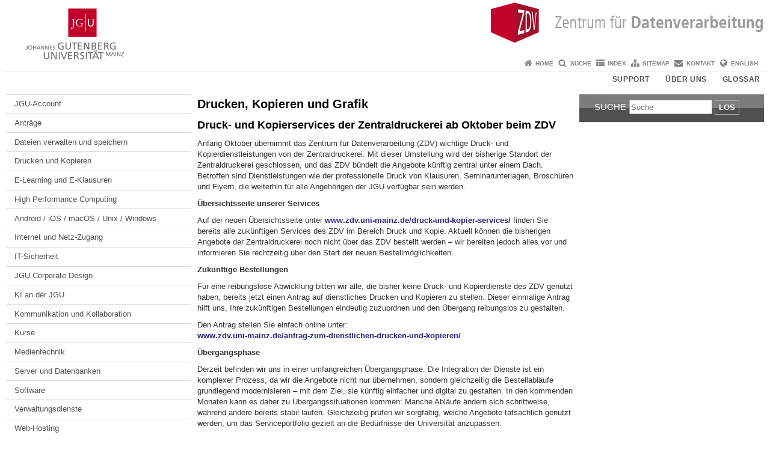

--- FILE ---
content_type: text/html; charset=UTF-8
request_url: https://www.zdv.uni-mainz.de/category/drucken-kopieren-und-grafik/
body_size: 29145
content:
<!doctype html><html lang="de"><head><meta charset="UTF-8"><meta http-equiv="X-UA-Compatible" content="IE=edge"><meta name="viewport" content="width=device-width, initial-scale=1.0"><meta name="author" content="Johannes Gutenberg-Universität Mainz"><meta name="copyright" content="Johannes Gutenberg-Universität Mainz"><meta property="og:site_name" content="Johannes Gutenberg-Universität Mainz"><meta name="robots" content="index, follow, noarchive"><meta property="fb:pages" content="113785728679660"><meta name="google-site-verification" content="m4NTeHSOvC9UblVJT3jofaBZcwGF9Lc-MpmjUoACi9k" /> <link rel="pingback" href="https://www.zdv.uni-mainz.de/xmlrpc.php"><link rel="profile" href="http://gmpg.org/xfn/11"><title>Drucken, Kopieren und Grafik | Zentrum für Datenverarbeitung</title><link rel="shortcut icon" href="/favicon.ico"><link rel="icon" href="/favicon.ico"><meta name='robots' content='max-image-preview:large' />
<link rel='dns-prefetch' href='//www.blogs.uni-mainz.de' />
<link rel='dns-prefetch' href='//blogs-cdn.uni-mainz.de' />
<style id='wp-img-auto-sizes-contain-inline-css' type='text/css'>
img:is([sizes=auto i],[sizes^="auto," i]){contain-intrinsic-size:3000px 1500px}
/*# sourceURL=wp-img-auto-sizes-contain-inline-css */
</style>
<link rel='stylesheet' id='jgu-style-css' href='https://blogs-cdn.uni-mainz.de/styles/jgu_style.css?ver=27fbd3461cb00105434b9b3caafb85513b97ef25' type='text/css' media='all' />
<link rel='stylesheet' id='tablepress-default-css' href='https://www.zdv.uni-mainz.de/wp-content/plugins/tablepress/css/build/default.css?ver=3.2.6' type='text/css' media='all' />
<link rel='stylesheet' id='jgu-tablepress-css' href='https://blogs-cdn.uni-mainz.de/styles/jgu_style_table.css?ver=00b7be3e5c8156dd4a4667a5520f0b4a1b9808b5' type='text/css' media='all' />
<style id='wp-block-library-inline-css' type='text/css'>
:root{--wp-block-synced-color:#7a00df;--wp-block-synced-color--rgb:122,0,223;--wp-bound-block-color:var(--wp-block-synced-color);--wp-editor-canvas-background:#ddd;--wp-admin-theme-color:#007cba;--wp-admin-theme-color--rgb:0,124,186;--wp-admin-theme-color-darker-10:#006ba1;--wp-admin-theme-color-darker-10--rgb:0,107,160.5;--wp-admin-theme-color-darker-20:#005a87;--wp-admin-theme-color-darker-20--rgb:0,90,135;--wp-admin-border-width-focus:2px}@media (min-resolution:192dpi){:root{--wp-admin-border-width-focus:1.5px}}.wp-element-button{cursor:pointer}:root .has-very-light-gray-background-color{background-color:#eee}:root .has-very-dark-gray-background-color{background-color:#313131}:root .has-very-light-gray-color{color:#eee}:root .has-very-dark-gray-color{color:#313131}:root .has-vivid-green-cyan-to-vivid-cyan-blue-gradient-background{background:linear-gradient(135deg,#00d084,#0693e3)}:root .has-purple-crush-gradient-background{background:linear-gradient(135deg,#34e2e4,#4721fb 50%,#ab1dfe)}:root .has-hazy-dawn-gradient-background{background:linear-gradient(135deg,#faaca8,#dad0ec)}:root .has-subdued-olive-gradient-background{background:linear-gradient(135deg,#fafae1,#67a671)}:root .has-atomic-cream-gradient-background{background:linear-gradient(135deg,#fdd79a,#004a59)}:root .has-nightshade-gradient-background{background:linear-gradient(135deg,#330968,#31cdcf)}:root .has-midnight-gradient-background{background:linear-gradient(135deg,#020381,#2874fc)}:root{--wp--preset--font-size--normal:16px;--wp--preset--font-size--huge:42px}.has-regular-font-size{font-size:1em}.has-larger-font-size{font-size:2.625em}.has-normal-font-size{font-size:var(--wp--preset--font-size--normal)}.has-huge-font-size{font-size:var(--wp--preset--font-size--huge)}.has-text-align-center{text-align:center}.has-text-align-left{text-align:left}.has-text-align-right{text-align:right}.has-fit-text{white-space:nowrap!important}#end-resizable-editor-section{display:none}.aligncenter{clear:both}.items-justified-left{justify-content:flex-start}.items-justified-center{justify-content:center}.items-justified-right{justify-content:flex-end}.items-justified-space-between{justify-content:space-between}.screen-reader-text{border:0;clip-path:inset(50%);height:1px;margin:-1px;overflow:hidden;padding:0;position:absolute;width:1px;word-wrap:normal!important}.screen-reader-text:focus{background-color:#ddd;clip-path:none;color:#444;display:block;font-size:1em;height:auto;left:5px;line-height:normal;padding:15px 23px 14px;text-decoration:none;top:5px;width:auto;z-index:100000}html :where(.has-border-color){border-style:solid}html :where([style*=border-top-color]){border-top-style:solid}html :where([style*=border-right-color]){border-right-style:solid}html :where([style*=border-bottom-color]){border-bottom-style:solid}html :where([style*=border-left-color]){border-left-style:solid}html :where([style*=border-width]){border-style:solid}html :where([style*=border-top-width]){border-top-style:solid}html :where([style*=border-right-width]){border-right-style:solid}html :where([style*=border-bottom-width]){border-bottom-style:solid}html :where([style*=border-left-width]){border-left-style:solid}html :where(img[class*=wp-image-]){height:auto;max-width:100%}:where(figure){margin:0 0 1em}html :where(.is-position-sticky){--wp-admin--admin-bar--position-offset:var(--wp-admin--admin-bar--height,0px)}@media screen and (max-width:600px){html :where(.is-position-sticky){--wp-admin--admin-bar--position-offset:0px}}

/*# sourceURL=wp-block-library-inline-css */
</style><style id='global-styles-inline-css' type='text/css'>
:root{--wp--preset--aspect-ratio--square: 1;--wp--preset--aspect-ratio--4-3: 4/3;--wp--preset--aspect-ratio--3-4: 3/4;--wp--preset--aspect-ratio--3-2: 3/2;--wp--preset--aspect-ratio--2-3: 2/3;--wp--preset--aspect-ratio--16-9: 16/9;--wp--preset--aspect-ratio--9-16: 9/16;--wp--preset--color--black: #000000;--wp--preset--color--cyan-bluish-gray: #abb8c3;--wp--preset--color--white: #ffffff;--wp--preset--color--pale-pink: #f78da7;--wp--preset--color--vivid-red: #cf2e2e;--wp--preset--color--luminous-vivid-orange: #ff6900;--wp--preset--color--luminous-vivid-amber: #fcb900;--wp--preset--color--light-green-cyan: #7bdcb5;--wp--preset--color--vivid-green-cyan: #00d084;--wp--preset--color--pale-cyan-blue: #8ed1fc;--wp--preset--color--vivid-cyan-blue: #0693e3;--wp--preset--color--vivid-purple: #9b51e0;--wp--preset--gradient--vivid-cyan-blue-to-vivid-purple: linear-gradient(135deg,rgb(6,147,227) 0%,rgb(155,81,224) 100%);--wp--preset--gradient--light-green-cyan-to-vivid-green-cyan: linear-gradient(135deg,rgb(122,220,180) 0%,rgb(0,208,130) 100%);--wp--preset--gradient--luminous-vivid-amber-to-luminous-vivid-orange: linear-gradient(135deg,rgb(252,185,0) 0%,rgb(255,105,0) 100%);--wp--preset--gradient--luminous-vivid-orange-to-vivid-red: linear-gradient(135deg,rgb(255,105,0) 0%,rgb(207,46,46) 100%);--wp--preset--gradient--very-light-gray-to-cyan-bluish-gray: linear-gradient(135deg,rgb(238,238,238) 0%,rgb(169,184,195) 100%);--wp--preset--gradient--cool-to-warm-spectrum: linear-gradient(135deg,rgb(74,234,220) 0%,rgb(151,120,209) 20%,rgb(207,42,186) 40%,rgb(238,44,130) 60%,rgb(251,105,98) 80%,rgb(254,248,76) 100%);--wp--preset--gradient--blush-light-purple: linear-gradient(135deg,rgb(255,206,236) 0%,rgb(152,150,240) 100%);--wp--preset--gradient--blush-bordeaux: linear-gradient(135deg,rgb(254,205,165) 0%,rgb(254,45,45) 50%,rgb(107,0,62) 100%);--wp--preset--gradient--luminous-dusk: linear-gradient(135deg,rgb(255,203,112) 0%,rgb(199,81,192) 50%,rgb(65,88,208) 100%);--wp--preset--gradient--pale-ocean: linear-gradient(135deg,rgb(255,245,203) 0%,rgb(182,227,212) 50%,rgb(51,167,181) 100%);--wp--preset--gradient--electric-grass: linear-gradient(135deg,rgb(202,248,128) 0%,rgb(113,206,126) 100%);--wp--preset--gradient--midnight: linear-gradient(135deg,rgb(2,3,129) 0%,rgb(40,116,252) 100%);--wp--preset--font-size--small: 13px;--wp--preset--font-size--medium: 20px;--wp--preset--font-size--large: 36px;--wp--preset--font-size--x-large: 42px;--wp--preset--spacing--20: 0.44rem;--wp--preset--spacing--30: 0.67rem;--wp--preset--spacing--40: 1rem;--wp--preset--spacing--50: 1.5rem;--wp--preset--spacing--60: 2.25rem;--wp--preset--spacing--70: 3.38rem;--wp--preset--spacing--80: 5.06rem;--wp--preset--shadow--natural: 6px 6px 9px rgba(0, 0, 0, 0.2);--wp--preset--shadow--deep: 12px 12px 50px rgba(0, 0, 0, 0.4);--wp--preset--shadow--sharp: 6px 6px 0px rgba(0, 0, 0, 0.2);--wp--preset--shadow--outlined: 6px 6px 0px -3px rgb(255, 255, 255), 6px 6px rgb(0, 0, 0);--wp--preset--shadow--crisp: 6px 6px 0px rgb(0, 0, 0);}:where(.is-layout-flex){gap: 0.5em;}:where(.is-layout-grid){gap: 0.5em;}body .is-layout-flex{display: flex;}.is-layout-flex{flex-wrap: wrap;align-items: center;}.is-layout-flex > :is(*, div){margin: 0;}body .is-layout-grid{display: grid;}.is-layout-grid > :is(*, div){margin: 0;}:where(.wp-block-columns.is-layout-flex){gap: 2em;}:where(.wp-block-columns.is-layout-grid){gap: 2em;}:where(.wp-block-post-template.is-layout-flex){gap: 1.25em;}:where(.wp-block-post-template.is-layout-grid){gap: 1.25em;}.has-black-color{color: var(--wp--preset--color--black) !important;}.has-cyan-bluish-gray-color{color: var(--wp--preset--color--cyan-bluish-gray) !important;}.has-white-color{color: var(--wp--preset--color--white) !important;}.has-pale-pink-color{color: var(--wp--preset--color--pale-pink) !important;}.has-vivid-red-color{color: var(--wp--preset--color--vivid-red) !important;}.has-luminous-vivid-orange-color{color: var(--wp--preset--color--luminous-vivid-orange) !important;}.has-luminous-vivid-amber-color{color: var(--wp--preset--color--luminous-vivid-amber) !important;}.has-light-green-cyan-color{color: var(--wp--preset--color--light-green-cyan) !important;}.has-vivid-green-cyan-color{color: var(--wp--preset--color--vivid-green-cyan) !important;}.has-pale-cyan-blue-color{color: var(--wp--preset--color--pale-cyan-blue) !important;}.has-vivid-cyan-blue-color{color: var(--wp--preset--color--vivid-cyan-blue) !important;}.has-vivid-purple-color{color: var(--wp--preset--color--vivid-purple) !important;}.has-black-background-color{background-color: var(--wp--preset--color--black) !important;}.has-cyan-bluish-gray-background-color{background-color: var(--wp--preset--color--cyan-bluish-gray) !important;}.has-white-background-color{background-color: var(--wp--preset--color--white) !important;}.has-pale-pink-background-color{background-color: var(--wp--preset--color--pale-pink) !important;}.has-vivid-red-background-color{background-color: var(--wp--preset--color--vivid-red) !important;}.has-luminous-vivid-orange-background-color{background-color: var(--wp--preset--color--luminous-vivid-orange) !important;}.has-luminous-vivid-amber-background-color{background-color: var(--wp--preset--color--luminous-vivid-amber) !important;}.has-light-green-cyan-background-color{background-color: var(--wp--preset--color--light-green-cyan) !important;}.has-vivid-green-cyan-background-color{background-color: var(--wp--preset--color--vivid-green-cyan) !important;}.has-pale-cyan-blue-background-color{background-color: var(--wp--preset--color--pale-cyan-blue) !important;}.has-vivid-cyan-blue-background-color{background-color: var(--wp--preset--color--vivid-cyan-blue) !important;}.has-vivid-purple-background-color{background-color: var(--wp--preset--color--vivid-purple) !important;}.has-black-border-color{border-color: var(--wp--preset--color--black) !important;}.has-cyan-bluish-gray-border-color{border-color: var(--wp--preset--color--cyan-bluish-gray) !important;}.has-white-border-color{border-color: var(--wp--preset--color--white) !important;}.has-pale-pink-border-color{border-color: var(--wp--preset--color--pale-pink) !important;}.has-vivid-red-border-color{border-color: var(--wp--preset--color--vivid-red) !important;}.has-luminous-vivid-orange-border-color{border-color: var(--wp--preset--color--luminous-vivid-orange) !important;}.has-luminous-vivid-amber-border-color{border-color: var(--wp--preset--color--luminous-vivid-amber) !important;}.has-light-green-cyan-border-color{border-color: var(--wp--preset--color--light-green-cyan) !important;}.has-vivid-green-cyan-border-color{border-color: var(--wp--preset--color--vivid-green-cyan) !important;}.has-pale-cyan-blue-border-color{border-color: var(--wp--preset--color--pale-cyan-blue) !important;}.has-vivid-cyan-blue-border-color{border-color: var(--wp--preset--color--vivid-cyan-blue) !important;}.has-vivid-purple-border-color{border-color: var(--wp--preset--color--vivid-purple) !important;}.has-vivid-cyan-blue-to-vivid-purple-gradient-background{background: var(--wp--preset--gradient--vivid-cyan-blue-to-vivid-purple) !important;}.has-light-green-cyan-to-vivid-green-cyan-gradient-background{background: var(--wp--preset--gradient--light-green-cyan-to-vivid-green-cyan) !important;}.has-luminous-vivid-amber-to-luminous-vivid-orange-gradient-background{background: var(--wp--preset--gradient--luminous-vivid-amber-to-luminous-vivid-orange) !important;}.has-luminous-vivid-orange-to-vivid-red-gradient-background{background: var(--wp--preset--gradient--luminous-vivid-orange-to-vivid-red) !important;}.has-very-light-gray-to-cyan-bluish-gray-gradient-background{background: var(--wp--preset--gradient--very-light-gray-to-cyan-bluish-gray) !important;}.has-cool-to-warm-spectrum-gradient-background{background: var(--wp--preset--gradient--cool-to-warm-spectrum) !important;}.has-blush-light-purple-gradient-background{background: var(--wp--preset--gradient--blush-light-purple) !important;}.has-blush-bordeaux-gradient-background{background: var(--wp--preset--gradient--blush-bordeaux) !important;}.has-luminous-dusk-gradient-background{background: var(--wp--preset--gradient--luminous-dusk) !important;}.has-pale-ocean-gradient-background{background: var(--wp--preset--gradient--pale-ocean) !important;}.has-electric-grass-gradient-background{background: var(--wp--preset--gradient--electric-grass) !important;}.has-midnight-gradient-background{background: var(--wp--preset--gradient--midnight) !important;}.has-small-font-size{font-size: var(--wp--preset--font-size--small) !important;}.has-medium-font-size{font-size: var(--wp--preset--font-size--medium) !important;}.has-large-font-size{font-size: var(--wp--preset--font-size--large) !important;}.has-x-large-font-size{font-size: var(--wp--preset--font-size--x-large) !important;}
/*# sourceURL=global-styles-inline-css */
</style>

<style id='classic-theme-styles-inline-css' type='text/css'>
/*! This file is auto-generated */
.wp-block-button__link{color:#fff;background-color:#32373c;border-radius:9999px;box-shadow:none;text-decoration:none;padding:calc(.667em + 2px) calc(1.333em + 2px);font-size:1.125em}.wp-block-file__button{background:#32373c;color:#fff;text-decoration:none}
/*# sourceURL=/wp-includes/css/classic-themes.min.css */
</style>
<link rel='stylesheet' id='jgu-jogustine_styles-css' href='https://www.blogs.uni-mainz.de/zdv-doku/wp-content/plugins/jgu-jogustine/dist/styles/blocks/styles.css?ver=1639498113' type='text/css' media='all' />
<link rel='stylesheet' id='jgu-idm_styles-css' href='https://www.zdv.uni-mainz.de/wp-content/plugins/jgu-idm/dist/styles/blocks/styles.css?ver=1701257798' type='text/css' media='all' />
<link rel='stylesheet' id='jgu-plotly_styles-css' href='https://www.zdv.uni-mainz.de/wp-content/plugins/jgu-plotly/dist/styles/blocks/styles.css?ver=1614863923' type='text/css' media='all' />
<link rel='stylesheet' id='jgu-jogustine-css' href='https://www.blogs.uni-mainz.de/zdv-doku/wp-content/plugins/jgu-jogustine/dist/styles/frontend.css?ver=1695716859' type='text/css' media='all' />
<link rel='stylesheet' id='jgu-tools-styles-css' href='https://www.zdv.uni-mainz.de/wp-content/plugins/jgu-tools/css/styles.css?ver=6.9' type='text/css' media='all' />
<link rel='stylesheet' id='jgu-idm-css' href='https://www.zdv.uni-mainz.de/wp-content/plugins/jgu-idm/dist/styles/frontend.css?ver=1691053950' type='text/css' media='all' />
<link rel='stylesheet' id='jgu-plotly-css' href='https://www.zdv.uni-mainz.de/wp-content/plugins/jgu-plotly/dist/styles/frontend.css?ver=1598260341' type='text/css' media='all' />
<link rel='stylesheet' id='gravityforms_addon_styles-css' href='https://www.zdv.uni-mainz.de/wp-content/plugins/gravityforms-addon-jgu/css/styles.css?ver=6.9' type='text/css' media='all' />
<link rel='stylesheet' id='jgu-theme-style-css' href='https://www.zdv.uni-mainz.de/wp-content/themes/jgu-theme/style.css?ver=6.9' type='text/css' media='all' />
<script type="text/javascript" src="https://www.zdv.uni-mainz.de/wp-includes/js/jquery/jquery.min.js?ver=3.7.1" id="jquery-core-js"></script>
<script type="text/javascript" src="https://www.zdv.uni-mainz.de/wp-includes/js/jquery/jquery-migrate.min.js?ver=3.4.1" id="jquery-migrate-js"></script>
<script type="text/javascript" src="https://www.blogs.uni-mainz.de/zdv-doku/wp-content/plugins/jgu-jogustine/dist/scripts/frontend.js?ver=1639498113" id="jgu-jogustine-js"></script>
<script type="text/javascript" src="https://www.zdv.uni-mainz.de/wp-content/plugins/jgu-plotly/dist/scripts/frontend.js?ver=1609944722" id="jgu-plotly-js"></script>
<script type="text/javascript" src="https://www.zdv.uni-mainz.de/wp-content/plugins/jgu-plotly/dist/vendor-assets/scripts/plotly.min.js?ver=1646648982" id="jgu-plotly_plotly-js"></script>
<link rel="https://api.w.org/" href="https://www.zdv.uni-mainz.de/wp-json/" /><link rel="alternate" title="JSON" type="application/json" href="https://www.zdv.uni-mainz.de/wp-json/wp/v2/categories/27" />    <style>
        /* make all the line clickable */
        .panel-title a {
            display: block !important;
        }</style>
    <script src="https://blogs-cdn.uni-mainz.de/scripts/jquery_bootstrap.min.js?v=d9f439a57360ff37542a806295fc90d533c8087b"></script></head><body class="grau"><a id="page_start"></a><a class="sr-only sr-only-focusable" href="#content">Zum Inhalt springen</a><div class="container"><header id="header_big" class="row"><a href="https://www.uni-mainz.de" target="_top"><span class="jgu_logo_image" id="jgu_logo" title="Johannes Gutenberg-Universität Mainz"><span class="sr-only">Johannes Gutenberg-Universität Mainz</span></span></a><a href="https://www.zdv.uni-mainz.de/" title="Zentrum für Datenverarbeitung"><div style="height: 90px; overflow: hidden;"><img id="bereich_logo" src="https://www.zdv.uni-mainz.de/files/head-3.jpg" alt="Zentrum für Datenverarbeitung"></div></a></header><header id="header_small" class="row"><div class="col-xs-2"><a href="https://www.uni-mainz.de" target="_top"><span class="jgu_logo_small" id="jgu_logo_small" title="Johannes Gutenberg-Universität Mainz"><span class="sr-only">Johannes Gutenberg-Universität Mainz</span></span></a></div><div class="col-xs-8 text-center"><a href="https://www.zdv.uni-mainz.de/"><span class="bereichsname_top2 text-center header_text_einzeilig">Zentrum für Datenverarbeitung</span></a></div><div class="col-xs-2 text-right"><nav id="nav_toggle" aria-label="Navigation anzeigen/verstecken"><a class="collapsed" href="#" title="Enter navigation" data-target="#nav_mobile" data-toggle="collapse"><span class="icon_mobile_nav icon_bars"><dfn class="sr-only">Navigation anzeigen/verstecken</dfn></span></a></nav></div></header><nav id="nav_meta" aria-label="Service-Navigation"><ul class="list-inline"><li class="icon icon_home"><a target="_top" href="https://www.zdv.uni-mainz.de/" title="Home">Home</a></li><li class="icon icon_search"><a target="_top" href="https://www.zdv.uni-mainz.de/suche/" title="Suche">Suche</a></li><li class="icon icon_index"><a target="_top" href="https://www.zdv.uni-mainz.de/index/" title="Index">Index</a></li><li class="icon icon_sitemap"><a target="_top" href="https://www.zdv.uni-mainz.de/sitemap/" title="Sitemap">Sitemap</a></li><li class="icon icon_contact"><a target="_top" href="https://www.zdv.uni-mainz.de/kontakt/" title="Kontakt">Kontakt</a></li><li class="icon icon_language"><a href="https://www.en-zdv.uni-mainz.de/" target="_top">English</a></li></ul></nav><nav id="nav_main" aria-label="Haupt-Navigation"><!-- Level-1-Menue --><ul class="sf-menu list-inline"><li id="menu-item-479" class="menu-item menu-item-type-post_type menu-item-object-page menu-item-has-children menu-item-479"><a href="https://www.zdv.uni-mainz.de/hilfe/" title="siehe Menü">Support</a>
<ul class="sub-menu">
	<li id="menu-item-481" class="menu-item menu-item-type-post_type menu-item-object-page menu-item-481"><a href="https://www.zdv.uni-mainz.de/hotline/" title="Beratung per Mail, Telefon oder vor Ort">ZDV-Hotline</a></li>
	<li id="menu-item-26225" class="menu-item menu-item-type-post_type menu-item-object-page menu-item-26225"><a href="https://www.zdv.uni-mainz.de/fragestunden/">Foren / Fragestunden</a></li>
	<li id="menu-item-2975" class="menu-item menu-item-type-post_type menu-item-object-page menu-item-2975"><a href="https://www.zdv.uni-mainz.de/oeffnungszeiten/" title="der Räume und Dienste">Öffnungszeiten</a></li>
	<li id="menu-item-2780" class="menu-item menu-item-type-post_type menu-item-object-page menu-item-2780"><a href="https://www.zdv.uni-mainz.de/ausleihe-von-geraeten/" title="für Institute der Universität und deren Mitarbeiter">Ausleihe von Geräten</a></li>
	<li id="menu-item-478" class="menu-item menu-item-type-post_type menu-item-object-page menu-item-478"><a href="https://www.zdv.uni-mainz.de/benutzungsordnung/" title="Zugangs- und Benutzungsregelungen des ZDV">Benutzungsordnung</a></li>
</ul>
</li>
<li id="menu-item-2347" class="menu-item menu-item-type-post_type menu-item-object-page menu-item-has-children menu-item-2347"><a href="https://www.zdv.uni-mainz.de/ueber-uns/" title="Wer wir sind und was wir für Sie tun können">Über uns</a>
<ul class="sub-menu">
	<li id="menu-item-5765" class="menu-item menu-item-type-post_type menu-item-object-page menu-item-5765"><a href="https://www.zdv.uni-mainz.de/team-des-zdv/">Team des ZDV</a></li>
	<li id="menu-item-6139" class="menu-item menu-item-type-post_type menu-item-object-page menu-item-6139"><a href="https://www.zdv.uni-mainz.de/so-finden-sie-uns/">So finden Sie uns</a></li>
	<li id="menu-item-5959" class="menu-item menu-item-type-post_type menu-item-object-page menu-item-5959"><a href="https://www.zdv.uni-mainz.de/stellenangebote/">Stellenangebote</a></li>
	<li id="menu-item-28965" class="menu-item menu-item-type-post_type menu-item-object-page menu-item-28965"><a href="https://www.zdv.uni-mainz.de/duales-studium-am-zdv/">Duales Studium am ZDV</a></li>
	<li id="menu-item-13040" class="menu-item menu-item-type-post_type menu-item-object-page menu-item-13040"><a href="https://www.zdv.uni-mainz.de/50-jahre-zdv/">50 Jahre ZDV</a></li>
	<li id="menu-item-5830" class="menu-item menu-item-type-post_type menu-item-object-page menu-item-5830"><a href="https://www.zdv.uni-mainz.de/zdv-raumplan/">ZDV-Raumplan</a></li>
</ul>
</li>
<li id="menu-item-28360" class="menu-item menu-item-type-post_type menu-item-object-page menu-item-28360"><a href="https://www.zdv.uni-mainz.de/glossar/">Glossar</a></li>
</ul><!-- Level-1-Menue --></nav><div id="nav_mobile" class="hidden-md hidden-lg hidden-sm collapse.in"><nav id="nav_meta_mobile" class="col-xs-12"><ul class="list-inline"><li class="icon icon_home"><a target="_top" href="https://www.zdv.uni-mainz.de/" title="Home">Home</a></li><li class="icon icon_search"><a target="_top" href="https://www.zdv.uni-mainz.de/suche/" title="Suche">Suche</a></li><li class="icon icon_index"><a target="_top" href="https://www.zdv.uni-mainz.de/index/" title="Index">Index</a></li><li class="icon icon_sitemap"><a target="_top" href="https://www.zdv.uni-mainz.de/sitemap/" title="Sitemap">Sitemap</a></li><li class="icon icon_contact"><a target="_top" href="https://www.zdv.uni-mainz.de/kontakt/" title="Kontakt">Kontakt</a></li><li class="icon icon_language"><a href="https://www.en-zdv.uni-mainz.de/" target="_top">English</a></li></ul></nav><ul class="nav nav-tabs" role="tablist"><li  class="active"><a href="#menu1" role="tab" data-toggle="tab">Hauptmenü</a></li><li ><a href="#menu2" role="tab" data-toggle="tab">Kopfmenü</a></li></ul><div class="tab-content"><div id="menu1" class="tab-pane fade  active in"><nav id="nav_left_mobile" role="tablist" aria-multiselectable="true"><ul><li id="menu-item-382" class="menueebene2off"><a class="menu_panel_title_link" title="JGU-Account" href="https://www.zdv.uni-mainz.de/account/">JGU-Account</a><span class="menu_panel_title_switch"><a role="button" class="menu-icon-switch collapsed" data-toggle="collapse" href="#buttom-menu-item-382" aria-expanded="false"> </a></span>
<ul id="buttom-menu-item-382" class="sub-menu panel-collapse collapse">
	<li id="menu-item-1432" class="menueebene3off"><a title="Für Studierende: JGU-Account aktivieren" href="https://www.zdv.uni-mainz.de/account-freischaltung-fuer-studierende-nach-der-erstimmatrikulation/">Für Studierende: JGU-Account aktivieren</a></li>
	<li id="menu-item-1465" class="menueebene3off"><a title="Beantragung oder Verlängerung" href="https://www.zdv.uni-mainz.de/account-beantragung-oder-verlaengerung/">Beantragung oder Verlängerung</a></li>
	<li id="menu-item-32286" class="menueebene3off"><a title="Hinweise für dezentrale JGU-Accountverantwortliche" href="https://www.zdv.uni-mainz.de/hinweise-fuer-dezentrale-accountverwalter/">Hinweise für dezentrale JGU-Accountverantwortliche</a></li>
	<li id="menu-item-28695" class="menueebene3off"><a title="Passwort vergessen" href="https://www.zdv.uni-mainz.de/account-passwort-vergessen/">Passwort vergessen</a></li>
	<li id="menu-item-1483" class="menueebene3off"><a title="Passwort ändern" href="https://www.zdv.uni-mainz.de/account-passwort-aendern/">Passwort ändern</a></li>
	<li id="menu-item-29270" class="menueebene3off"><a title="Benutzerbilder hochladen/ändern" href="https://www.zdv.uni-mainz.de/account-benutzerbilder-hochladen-aendern/">Benutzerbilder hochladen/ändern</a></li>
	<li id="menu-item-40340" class="menueebene3off"><a title="Passkeys" href="https://www.zdv.uni-mainz.de/passkeys/">Passkeys</a></li>
	<li id="menu-item-41154" class="menueebene3off"><a title="PIN ändern" href="https://www.zdv.uni-mainz.de/account-pin-aendern/">PIN ändern</a></li>
</ul>
</li>
<li id="menu-item-2385" class="menueebene2off"><a class="menu_panel_title_link" title="Anträge" href="https://www.zdv.uni-mainz.de/antraege/">Anträge</a><span class="menu_panel_title_switch"><a role="button" class="menu-icon-switch collapsed" data-toggle="collapse" href="#buttom-menu-item-2385" aria-expanded="false"> </a></span>
<ul id="buttom-menu-item-2385" class="sub-menu panel-collapse collapse">
	<li id="menu-item-2542" class="menueebene3off hidden-menu-item"><a title="Ausleihe von Geräten" href="https://www.zdv.uni-mainz.de/antrag-auf-ausleihe-von-geraeten/">Ausleihe von Geräten</a></li>
	<li id="menu-item-2724" class="menueebene3off hidden-menu-item"><a title="Ausleihe von Beamern/Datenprojektoren" href="https://www.zdv.uni-mainz.de/ausleihe-von-beamern-datenprojektoren/">Ausleihe von Beamern/Datenprojektoren</a></li>
</ul>
</li>
<li id="menu-item-381" class="menueebene2off"><a class="menu_panel_title_link" title="Dateien verwalten und speichern" href="https://www.zdv.uni-mainz.de/daten-verwalten/">Dateien verwalten und speichern</a><span class="menu_panel_title_switch"><a role="button" class="menu-icon-switch collapsed" data-toggle="collapse" href="#buttom-menu-item-381" aria-expanded="false"> </a></span>
<ul id="buttom-menu-item-381" class="sub-menu panel-collapse collapse">
	<li id="menu-item-1245" class="menueebene3off"><a class="menu_panel_title_link" title="Heimatverzeichnis: Ihr persönlicher Speicherplatz" href="https://www.zdv.uni-mainz.de/heimatverzeichnis-ihr-persoenlicher-speicherplatz-daten-depot/">Heimatverzeichnis: Ihr persönlicher Speicherplatz</a><span class="menu_panel_title_switch"><a role="button" class="menu-icon-switch collapsed" data-toggle="collapse" href="#buttom-menu-item-1245" aria-expanded="false"> </a></span>
	<ul id="buttom-menu-item-1245" class="sub-menu panel-collapse collapse">
		<li id="menu-item-1303" class="menueebene4off"><a title="Auf welchem Server liegt Ihr Heimatverzeichnis?" href="https://www.zdv.uni-mainz.de/heimatverzeichnis-auf-welchem-server-liegt-es/">Auf welchem Server liegt Ihr Heimatverzeichnis?</a></li>
		<li id="menu-item-27326" class="menueebene4off"><a class="menu_panel_title_link" title="Heimatverzeichnis unter macOS nutzen" href="https://www.zdv.uni-mainz.de/heimatverzeichnis-unter-macos-nutzen/">Heimatverzeichnis unter macOS nutzen</a><span class="menu_panel_title_switch"><a role="button" class="menu-icon-switch collapsed" data-toggle="collapse" href="#buttom-menu-item-27326" aria-expanded="false"> </a></span>
		<ul id="buttom-menu-item-27326" class="sub-menu panel-collapse collapse">
			<li id="menu-item-27422" class="menueebene5off"><a title="Einbinden des ZDV-Heimatverzeichnisses unter macOS mittels SMB" href="https://www.zdv.uni-mainz.de/einbinden-des-zdv-heimatverzeichnisses-unter-macos-mittels-smb/">Einbinden des ZDV-Heimatverzeichnisses unter macOS mittels SMB</a></li>
			<li id="menu-item-27421" class="menueebene5off"><a title="Einbinden des ZDV-Heimatverzeichnisses unter macOS mittels WebDAV" href="https://www.zdv.uni-mainz.de/einbinden_des_zdv-heimatverzeichnisses_unter_macos_mittels_webdav/">Einbinden des ZDV-Heimatverzeichnisses unter macOS mittels WebDAV</a></li>
			<li id="menu-item-27424" class="menueebene5off"><a class="menu_panel_title_link" title="Umgang mit Serverlaufwerken unter macOS" href="https://www.zdv.uni-mainz.de/umgang-mit-serverlaufwerken-unter-macos/">Umgang mit Serverlaufwerken unter macOS</a><span class="menu_panel_title_switch"><a role="button" class="menu-icon-switch collapsed" data-toggle="collapse" href="#buttom-menu-item-27424" aria-expanded="false"> </a></span>
			<ul id="buttom-menu-item-27424" class="sub-menu panel-collapse collapse">
				<li id="menu-item-27425" class="menueebene6off"><a title="Standardzugriff auf unter macOS eingebundene Serverlaufwerke" href="https://www.zdv.uni-mainz.de/standardzugriff-auf-unter-macos-eingebundene-serverlaufwerke/">Standardzugriff auf unter macOS eingebundene Serverlaufwerke</a></li>
				<li id="menu-item-27428" class="menueebene6off"><a title="Schnellzugriff auf Serverlaufwerke über die Seitenleiste von macOS" href="https://www.zdv.uni-mainz.de/schnellzugriff-auf-serverlaufwerke-ueber-die-seitenleiste-von-macos/">Schnellzugriff auf Serverlaufwerke über die Seitenleiste von macOS</a></li>
				<li id="menu-item-27431" class="menueebene6off"><a title="Schreibtischsymbole für in macOS eingebundene Serverlaufwerke" href="https://www.zdv.uni-mainz.de/schreibtischsymbole-fuer-in-macos-eingebundene-serverlaufwerke/">Schreibtischsymbole für in macOS eingebundene Serverlaufwerke</a></li>
				<li id="menu-item-27434" class="menueebene6off"><a title="Tipps zum »Mit Server verbinden«-Dialog des macOS-Finders" href="https://www.zdv.uni-mainz.de/tipps-zum-mit-server-verbinden-dialog-des-macos-finders/">Tipps zum »Mit Server verbinden«-Dialog des macOS-Finders</a></li>
				<li id="menu-item-27437" class="menueebene6off"><a title="Selbsttätiges Einbinden von Serverlaufwerken beim Anmelden an macOS" href="https://www.zdv.uni-mainz.de/selbsttaetiges-einbinden-von-serverlaufwerken-beim-anmelden-an-macos/">Selbsttätiges Einbinden von Serverlaufwerken beim Anmelden an macOS</a></li>
			</ul>
</li>
		</ul>
</li>
	</ul>
</li>
	<li id="menu-item-1244" class="menueebene3off"><a class="menu_panel_title_link" title="Gruppenlaufwerke" href="https://www.zdv.uni-mainz.de/gruppenlaufwerke/">Gruppenlaufwerke</a><span class="menu_panel_title_switch"><a role="button" class="menu-icon-switch collapsed" data-toggle="collapse" href="#buttom-menu-item-1244" aria-expanded="false"> </a></span>
	<ul id="buttom-menu-item-1244" class="sub-menu panel-collapse collapse">
		<li id="menu-item-27328" class="menueebene4off"><a class="menu_panel_title_link" title="Gruppenlaufwerke unter macOS nutzen" href="https://www.zdv.uni-mainz.de/gruppenlaufwerke-unter-macos-nutzen/">Gruppenlaufwerke unter macOS nutzen</a><span class="menu_panel_title_switch"><a role="button" class="menu-icon-switch collapsed" data-toggle="collapse" href="#buttom-menu-item-27328" aria-expanded="false"> </a></span>
		<ul id="buttom-menu-item-27328" class="sub-menu panel-collapse collapse">
			<li id="menu-item-27440" class="menueebene5off"><a title="Einbinden eines ZDV-Gruppenlaufwerks unter macOS mittels SMB" href="https://www.zdv.uni-mainz.de/einbinden-eines-zdv-gruppenlaufwerks-unter-macos-mittels-smb/">Einbinden eines ZDV-Gruppenlaufwerks unter macOS mittels SMB</a></li>
			<li id="menu-item-27439" class="menueebene5off"><a title="Einbinden eines ZDV-Gruppenlaufwerks unter macOS mittels WebDAV" href="https://www.zdv.uni-mainz.de/einbinden-eines-zdv-gruppenlaufwerks-unter-macos-mittels-webdav/">Einbinden eines ZDV-Gruppenlaufwerks unter macOS mittels WebDAV</a></li>
		</ul>
</li>
	</ul>
</li>
	<li id="menu-item-9651" class="menueebene3off"><a title="Datenaustausch (Seafile)" href="https://www.zdv.uni-mainz.de/seafile/">Datenaustausch (Seafile)</a></li>
	<li id="menu-item-1551" class="menueebene3off"><a class="menu_panel_title_link" title="Webdav" href="https://www.zdv.uni-mainz.de/webdav-heimatverzeichnis-oder-gruppenlaufwerk-verbinden/">Webdav</a><span class="menu_panel_title_switch"><a role="button" class="menu-icon-switch collapsed" data-toggle="collapse" href="#buttom-menu-item-1551" aria-expanded="false"> </a></span>
	<ul id="buttom-menu-item-1551" class="sub-menu panel-collapse collapse">
		<li id="menu-item-1571" class="menueebene4off"><a title="Webdav mit Windows" href="https://www.zdv.uni-mainz.de/webdav-mit-windows/">Webdav mit Windows</a></li>
		<li id="menu-item-7749" class="menueebene4off"><a title="Webdav mit Linux" href="https://www.zdv.uni-mainz.de/webdav-mit-linux/">Webdav mit Linux</a></li>
		<li id="menu-item-7750" class="menueebene4off"><a title="Webdav mit iPhone/iPad" href="https://www.zdv.uni-mainz.de/webdav-mit-iphoneipad/">Webdav mit iPhone/iPad</a></li>
		<li id="menu-item-7751" class="menueebene4off"><a title="Webdav mit Android" href="https://www.zdv.uni-mainz.de/webdav-mit-android/">Webdav mit Android</a></li>
	</ul>
</li>
	<li id="menu-item-1243" class="menueebene3off"><a class="menu_panel_title_link" title="Datensicherung" href="https://www.zdv.uni-mainz.de/datensicherung/">Datensicherung</a><span class="menu_panel_title_switch"><a role="button" class="menu-icon-switch collapsed" data-toggle="collapse" href="#buttom-menu-item-1243" aria-expanded="false"> </a></span>
	<ul id="buttom-menu-item-1243" class="sub-menu panel-collapse collapse">
		<li id="menu-item-7753" class="menueebene4off"><a title="Sicherungskopie wiederherstellen unter Linux" href="https://www.zdv.uni-mainz.de/sicherungskopie-wiederherstellen-unter-linux/">Sicherungskopie wiederherstellen unter Linux</a></li>
		<li id="menu-item-1327" class="menueebene4off"><a class="menu_panel_title_link" title="Tivoli Storage Manager (TSM)" href="https://www.zdv.uni-mainz.de/datensicherung-mittels-tivoli-storage-manager-tsm/">Tivoli Storage Manager (TSM)</a><span class="menu_panel_title_switch"><a role="button" class="menu-icon-switch collapsed" data-toggle="collapse" href="#buttom-menu-item-1327" aria-expanded="false"> </a></span>
		<ul id="buttom-menu-item-1327" class="sub-menu panel-collapse collapse">
			<li id="menu-item-1347" class="menueebene5off"><a title="Tivoli (TSM): Einrichten unter Windows" href="https://www.zdv.uni-mainz.de/tivoli-tsm-backup-einrichten-unter-windows/">Tivoli (TSM): Einrichten unter Windows</a></li>
			<li id="menu-item-7752" class="menueebene5off"><a title="Tivoli (TSM): Einrichten unter Linux" href="https://www.zdv.uni-mainz.de/tivoli-tsm-backup-einrichten-unter-linux/">Tivoli (TSM): Einrichten unter Linux</a></li>
			<li id="menu-item-1384" class="menueebene5off"><a title="Dateiwiederherstellung / Datensicherung / Backup" href="https://www.zdv.uni-mainz.de/tivoli-tsm-dateiwiederherstellung-datensicherung-backup/">Dateiwiederherstellung / Datensicherung / Backup</a></li>
			<li id="menu-item-1388" class="menueebene5off"><a title="Archivierung" href="https://www.zdv.uni-mainz.de/tivoli-tsm-archivierung/">Archivierung</a></li>
		</ul>
</li>
	</ul>
</li>
	<li id="menu-item-2066" class="menueebene3off"><a title="Dokumentenmanagement (DocuWare)" href="https://www.zdv.uni-mainz.de/docuware/">Dokumentenmanagement (DocuWare)</a></li>
	<li id="menu-item-27307" class="menueebene3off"><a title="Archivierung von Forschungsdaten mit iRODS" href="https://www.zdv.uni-mainz.de/archivierung-von-forschungsdaten-mit-irods/">Archivierung von Forschungsdaten mit iRODS</a></li>
</ul>
</li>
<li id="menu-item-5575" class="menueebene2off"><a class="menu_panel_title_link" title="Drucken und Kopieren" href="https://www.zdv.uni-mainz.de/drucken-kopieren-und-grafikdienste/">Drucken und Kopieren</a><span class="menu_panel_title_switch"><a role="button" class="menu-icon-switch collapsed" data-toggle="collapse" href="#buttom-menu-item-5575" aria-expanded="false"> </a></span>
<ul id="buttom-menu-item-5575" class="sub-menu panel-collapse collapse">
	<li id="menu-item-44545" class="menueebene3off"><a class="menu_panel_title_link" title="Druck- und Kopierservices" href="https://www.zdv.uni-mainz.de/druck-und-kopier-services/">Druck- und Kopierservices</a><span class="menu_panel_title_switch"><a role="button" class="menu-icon-switch collapsed" data-toggle="collapse" href="#buttom-menu-item-44545" aria-expanded="false"> </a></span>
	<ul id="buttom-menu-item-44545" class="sub-menu panel-collapse collapse">
		<li id="menu-item-37564" class="menueebene4off"><a title="Am Drucker/Kopierer an- und abmelden" href="https://www.zdv.uni-mainz.de/am-drucker-kopierer-anmelden/">Am Drucker/Kopierer an- und abmelden</a></li>
	</ul>
</li>
	<li id="menu-item-5576" class="menueebene3off"><a title="Voraussetzungen &amp; Anträge" href="https://www.zdv.uni-mainz.de/drucken-kopieren-und-scannen/">Voraussetzungen &amp; Anträge</a></li>
	<li id="menu-item-44550" class="menueebene3off"><a class="menu_panel_title_link" title="Druck- und Kopierkonto" href="https://www.zdv.uni-mainz.de/ihr-druck-und-kopierkonto/">Druck- und Kopierkonto</a><span class="menu_panel_title_switch"><a role="button" class="menu-icon-switch collapsed" data-toggle="collapse" href="#buttom-menu-item-44550" aria-expanded="false"> </a></span>
	<ul id="buttom-menu-item-44550" class="sub-menu panel-collapse collapse">
		<li id="menu-item-37533" class="menueebene4off"><a title="Druckkonto aufbuchen" href="https://www.zdv.uni-mainz.de/druckkonto-aufbuchen/">Druckkonto aufbuchen</a></li>
		<li id="menu-item-37570" class="menueebene4off"><a title="Druck-/Kopierkosten erstatten lassen" href="https://www.zdv.uni-mainz.de/antrag-auf-druckkosten-erstattung/">Druck-/Kopierkosten erstatten lassen</a></li>
	</ul>
</li>
	<li id="menu-item-37585" class="menueebene3off"><a title="FAQ Drucken &amp; Kopieren" href="https://www.zdv.uni-mainz.de/faq-drucken-kopieren-und-grafikdienste/">FAQ Drucken &amp; Kopieren</a></li>
</ul>
</li>
<li id="menu-item-2351" class="menueebene2off"><a class="menu_panel_title_link" title="E-Learning und E-Klausuren" href="https://www.zdv.uni-mainz.de/e-learning_neu/">E-Learning und E-Klausuren</a><span class="menu_panel_title_switch"><a role="button" class="menu-icon-switch collapsed" data-toggle="collapse" href="#buttom-menu-item-2351" aria-expanded="false"> </a></span>
<ul id="buttom-menu-item-2351" class="sub-menu panel-collapse collapse">
	<li id="menu-item-40139" class="menueebene3off"><a title="Statistiken &amp; Chronik E-Learning" href="https://www.zdv.uni-mainz.de/statistiken-e-learning/">Statistiken &amp; Chronik E-Learning</a></li>
	<li id="menu-item-43204" class="menueebene3off"><a title="20 Jahre E-Klausuren an der JGU" href="https://www.zdv.uni-mainz.de/20-jahre-e-klausuren-an-der-jgu/">20 Jahre E-Klausuren an der JGU</a></li>
</ul>
</li>
<li id="menu-item-2959" class="menueebene2off"><a title="High Performance Computing" href="https://hpc.uni-mainz.de/">High Performance Computing</a></li>
<li id="menu-item-5010" class="menueebene2off"><a class="menu_panel_title_link" title="Android / iOS / macOS / Unix / Windows" href="https://www.zdv.uni-mainz.de/ihr-betriebssystem/">Android / iOS / macOS / Unix / Windows</a><span class="menu_panel_title_switch"><a role="button" class="menu-icon-switch collapsed" data-toggle="collapse" href="#buttom-menu-item-5010" aria-expanded="false"> </a></span>
<ul id="buttom-menu-item-5010" class="sub-menu panel-collapse collapse">
	<li id="menu-item-5043" class="menueebene3off"><a title="Anleitungen für Mobilgeräte" href="https://www.zdv.uni-mainz.de/anleitungen-fuer-mobilgeraete/">Anleitungen für Mobilgeräte</a></li>
	<li id="menu-item-5302" class="menueebene3off"><a class="menu_panel_title_link" title="Anleitungen für das macOS-Betriebssystem" href="https://www.zdv.uni-mainz.de/anleitungen-fuer-das-macos-betriebssystem/">Anleitungen für das macOS-Betriebssystem</a><span class="menu_panel_title_switch"><a role="button" class="menu-icon-switch collapsed" data-toggle="collapse" href="#buttom-menu-item-5302" aria-expanded="false"> </a></span>
	<ul id="buttom-menu-item-5302" class="sub-menu panel-collapse collapse">
		<li id="menu-item-27404" class="menueebene4off"><a class="menu_panel_title_link" title="Informationen für macOS aus der Benutzerkontenselbstverwaltung" href="https://www.zdv.uni-mainz.de/informationen_fuer_macos_aus_der_benutzerkontenselbstverwaltung/">Informationen für macOS aus der Benutzerkontenselbstverwaltung</a><span class="menu_panel_title_switch"><a role="button" class="menu-icon-switch collapsed" data-toggle="collapse" href="#buttom-menu-item-27404" aria-expanded="false"> </a></span>
		<ul id="buttom-menu-item-27404" class="sub-menu panel-collapse collapse">
			<li id="menu-item-27406" class="menueebene5off"><a title="Ihr eindeutiger Benutzername" href="https://www.zdv.uni-mainz.de/ihr-eindeutiger-zdv-benutzername/">Ihr eindeutiger Benutzername</a></li>
			<li id="menu-item-27407" class="menueebene5off"><a title="Windows-Pfad Ihres ZDV-Heimatverzeichnisses für macOS" href="https://www.zdv.uni-mainz.de/windows-pfad-ihres-zdv-heimatverzeichnisses-fuer-macos/">Windows-Pfad Ihres ZDV-Heimatverzeichnisses für macOS</a></li>
			<li id="menu-item-27443" class="menueebene5off"><a title="SMB-URL Ihres ZDV-Heimatverzeichnisses ermitteln" href="https://www.zdv.uni-mainz.de/smb-url-ihres-zdv-heimatverzeichnisses_-ermitteln/">SMB-URL Ihres ZDV-Heimatverzeichnisses ermitteln</a></li>
			<li id="menu-item-27445" class="menueebene5off"><a title="Windows-Pfade Ihrer ZDV-Gruppenlaufwerke für macOS" href="https://www.zdv.uni-mainz.de/windows-pfade-ihrer-zdv-gruppenlaufwerke-fuer-macos/">Windows-Pfade Ihrer ZDV-Gruppenlaufwerke für macOS</a></li>
			<li id="menu-item-27448" class="menueebene5off"><a title="SMB-URL eines ZDV-Gruppenlaufwerks ermitteln" href="https://www.zdv.uni-mainz.de/smb-url-eines-zdv-gruppenlaufwerks-ermitteln/">SMB-URL eines ZDV-Gruppenlaufwerks ermitteln</a></li>
		</ul>
</li>
		<li id="menu-item-27442" class="menueebene4off"><a title="Installationsprotokoll unter macOS sichern" href="https://www.zdv.uni-mainz.de/installationsprotokoll-unter-macos-sichern/">Installationsprotokoll unter macOS sichern</a></li>
		<li id="menu-item-27449" class="menueebene4off"><a title="macOS-Systemeinstellungen nutzen" href="https://www.zdv.uni-mainz.de/macos-systemeinstellungen-nutzen/">macOS-Systemeinstellungen nutzen</a></li>
		<li id="menu-item-17545" class="menueebene4off hidden-menu-item"><a title="Adobe Creative Cloud – Software auf macOS-Rechnern nutzen" href="https://www.zdv.uni-mainz.de/adobe-creative-cloud-software-auf-macos-rechnern-nutzen/">Adobe Creative Cloud – Software auf macOS-Rechnern nutzen</a></li>
	</ul>
</li>
	<li id="menu-item-5301" class="menueebene3off"><a class="menu_panel_title_link" title="Anleitungen für Unix-Betriebssysteme" href="https://www.zdv.uni-mainz.de/anleitungen-fuer-unix-betriebssysteme/">Anleitungen für Unix-Betriebssysteme</a><span class="menu_panel_title_switch"><a role="button" class="menu-icon-switch collapsed" data-toggle="collapse" href="#buttom-menu-item-5301" aria-expanded="false"> </a></span>
	<ul id="buttom-menu-item-5301" class="sub-menu panel-collapse collapse">
		<li id="menu-item-27466" class="menueebene4off"><a title="ZDV Linux" href="https://www.zdv.uni-mainz.de/zdv-linux/">ZDV Linux</a></li>
		<li id="menu-item-27479" class="menueebene4off"><a title="Linux in den Kursräumen" href="https://www.zdv.uni-mainz.de/linux-in-den-kursraeumen/">Linux in den Kursräumen</a></li>
		<li id="menu-item-27469" class="menueebene4off"><a title="Speicherplatz unter Linux" href="https://www.zdv.uni-mainz.de/speicherplatz-unter-linux/">Speicherplatz unter Linux</a></li>
		<li id="menu-item-27472" class="menueebene4off"><a title="Skype for Business Linux" href="https://www.zdv.uni-mainz.de/skype-for-business-linux/">Skype for Business Linux</a></li>
		<li id="menu-item-27467" class="menueebene4off"><a title="Burp Backup" href="https://www.zdv.uni-mainz.de/burp-backup/">Burp Backup</a></li>
		<li id="menu-item-27475" class="menueebene4off"><a title="Instant Messaging" href="https://www.zdv.uni-mainz.de/instant-messaging/">Instant Messaging</a></li>
	</ul>
</li>
</ul>
</li>
<li id="menu-item-384" class="menueebene2off"><a class="menu_panel_title_link" title="Internet und Netz-Zugang" href="https://www.zdv.uni-mainz.de/internet-und-netzzugang/">Internet und Netz-Zugang</a><span class="menu_panel_title_switch"><a role="button" class="menu-icon-switch collapsed" data-toggle="collapse" href="#buttom-menu-item-384" aria-expanded="false"> </a></span>
<ul id="buttom-menu-item-384" class="sub-menu panel-collapse collapse">
	<li id="menu-item-25056" class="menueebene3off"><a title="ICMP-Ping in der Windows-Firewall erlauben" href="https://www.zdv.uni-mainz.de/icmp-ping-in-der-windows-firewall-erlauben/">ICMP-Ping in der Windows-Firewall erlauben</a></li>
	<li id="menu-item-1288" class="menueebene3off"><a class="menu_panel_title_link" title="WLAN" href="https://www.zdv.uni-mainz.de/wlan-weiterfuehrende-informationen/">WLAN</a><span class="menu_panel_title_switch"><a role="button" class="menu-icon-switch collapsed" data-toggle="collapse" href="#buttom-menu-item-1288" aria-expanded="false"> </a></span>
	<ul id="buttom-menu-item-1288" class="sub-menu panel-collapse collapse">
		<li id="menu-item-27488" class="menueebene4off"><a title="Wireless Netzwerk Uni-Mainz" href="https://www.zdv.uni-mainz.de/wireless-netzwerk-uni-mainz/">Wireless Netzwerk Uni-Mainz</a></li>
		<li id="menu-item-654" class="menueebene4off"><a class="menu_panel_title_link" title="Wireless-Netzwerk &quot;eduroam&quot;" href="https://www.zdv.uni-mainz.de/eduroam/">Wireless-Netzwerk &#34;eduroam&#34;</a><span class="menu_panel_title_switch"><a role="button" class="menu-icon-switch collapsed" data-toggle="collapse" href="#buttom-menu-item-654" aria-expanded="false"> </a></span>
		<ul id="buttom-menu-item-654" class="sub-menu panel-collapse collapse">
			<li id="menu-item-6991" class="menueebene5off"><a title="eduroam mit Windows 10" href="https://www.zdv.uni-mainz.de/eduroam-mit-windows-10/">eduroam mit Windows 10</a></li>
			<li id="menu-item-6821" class="menueebene5off"><a title="eduroam mit macOS X" href="https://www.zdv.uni-mainz.de/eduroam-mit-macos/">eduroam mit macOS X</a></li>
			<li id="menu-item-8818" class="menueebene5off"><a title="eduroam mit Linux" href="https://www.zdv.uni-mainz.de/eduroam-mit-linux/">eduroam mit Linux</a></li>
			<li id="menu-item-6823" class="menueebene5off"><a title="eduroam mit iPod, iPhone" href="https://www.zdv.uni-mainz.de/eduroam-mit-ipod-iphone/">eduroam mit iPod, iPhone</a></li>
			<li id="menu-item-6825" class="menueebene5off"><a title="eduroam mit Android" href="https://www.zdv.uni-mainz.de/eduroam-mit-android/">eduroam mit Android</a></li>
		</ul>
</li>
		<li id="menu-item-27490" class="menueebene4off"><a title="Winulum" href="https://www.zdv.uni-mainz.de/winulum/">Winulum</a></li>
		<li id="menu-item-28478" class="menueebene4off"><a title="Probleme mit der Netzwerk-Verbindung" href="https://www.zdv.uni-mainz.de/anleitung-zum-loesen-des-wlan-fehlers-keine-verbindung-mit-diesem-netzwerk-moeglich-in-windows/">Probleme mit der Netzwerk-Verbindung</a></li>
	</ul>
</li>
	<li id="menu-item-657" class="menueebene3off"><a title="Netz-Zugang (Kabel) in öffentlichen Räumen" href="https://www.zdv.uni-mainz.de/netz-zugang-kabel-in-oeffentlichen-raeumen/">Netz-Zugang (Kabel) in öffentlichen Räumen</a></li>
	<li id="menu-item-656" class="menueebene3off"><a class="menu_panel_title_link" title="Netz-Zugang von außerhalb des Campus: VPN" href="https://www.zdv.uni-mainz.de/vpn-netz-zugang-von-ausserhalb-des-campus/">Netz-Zugang von außerhalb des Campus: VPN</a><span class="menu_panel_title_switch"><a role="button" class="menu-icon-switch collapsed" data-toggle="collapse" href="#buttom-menu-item-656" aria-expanded="false"> </a></span>
	<ul id="buttom-menu-item-656" class="sub-menu panel-collapse collapse">
		<li id="menu-item-1077" class="menueebene4off"><a title="Windows 10 / 11" href="https://www.zdv.uni-mainz.de/konfiguration-von-vpn-unter-windows-10/">Windows 10 / 11</a></li>
		<li id="menu-item-36499" class="menueebene4off"><a title="Linux" href="https://www.zdv.uni-mainz.de/konfiguration-von-vpn-unter-linux/">Linux</a></li>
		<li id="menu-item-7758" class="menueebene4off"><a title="macOS" href="https://www.zdv.uni-mainz.de/vpn-zugang-ins-uni-netz-unter-macos-einrichten/">macOS</a></li>
		<li id="menu-item-7757" class="menueebene4off"><a title="macOS nutzen" href="https://www.zdv.uni-mainz.de/vpn-zugang-ins-uni-netz-unter-macos-nutzen/">macOS nutzen</a></li>
		<li id="menu-item-7760" class="menueebene4off"><a title="Android" href="https://www.zdv.uni-mainz.de/konfiguration-von-vpn-mit-android/">Android</a></li>
		<li id="menu-item-7761" class="menueebene4off"><a title="iPad/iPhone" href="https://www.zdv.uni-mainz.de/konfiguration-von-vpn-fuer-ipadiphone/">iPad/iPhone</a></li>
	</ul>
</li>
	<li id="menu-item-651" class="menueebene3off"><a class="menu_panel_title_link" title="Netz-Zugang am Arbeitsplatz" href="https://www.zdv.uni-mainz.de/netz-zugang-am-arbeitsplatz/">Netz-Zugang am Arbeitsplatz</a><span class="menu_panel_title_switch"><a role="button" class="menu-icon-switch collapsed" data-toggle="collapse" href="#buttom-menu-item-651" aria-expanded="false"> </a></span>
	<ul id="buttom-menu-item-651" class="sub-menu panel-collapse collapse">
		<li id="menu-item-1039" class="menueebene4off"><a title="Antrag auf Freischaltung einer Netzwerkdose" href="https://www.zdv.uni-mainz.de/antrag-auf-freischaltung-einer-netzwerkdose/">Antrag auf Freischaltung einer Netzwerkdose</a></li>
		<li id="menu-item-1040" class="menueebene4off"><a title="Antrag auf eine IP-Adresse an der Uni Mainz" href="https://www.zdv.uni-mainz.de/antrag-auf-eine-ip-adresse-an-der-uni-mainz/">Antrag auf eine IP-Adresse an der Uni Mainz</a></li>
		<li id="menu-item-1055" class="menueebene4off"><a title="Serveradressen zur Rechnerkonfiguration" href="https://www.zdv.uni-mainz.de/serveradressen-zur-rechnerkonfiguration/">Serveradressen zur Rechnerkonfiguration</a></li>
		<li id="menu-item-1054" class="menueebene4off"><a title="Preisliste für Netzwerkkomponenten" href="https://www.zdv.uni-mainz.de/preisliste-fuer-netzwerkkomponenten/">Preisliste für Netzwerkkomponenten</a></li>
		<li id="menu-item-21413" class="menueebene4off"><a title="Sicherheitshinweis" href="https://www.zdv.uni-mainz.de/sicherheitshinweis/">Sicherheitshinweis</a></li>
	</ul>
</li>
	<li id="menu-item-27460" class="menueebene3off"><a title="SSH-Schlüssel" href="https://www.zdv.uni-mainz.de/ssh-schluessel/">SSH-Schlüssel</a></li>
	<li id="menu-item-27463" class="menueebene3off"><a title="SSH-Gate" href="https://www.zdv.uni-mainz.de/sshgate/">SSH-Gate</a></li>
	<li id="menu-item-27458" class="menueebene3off"><a title="Remote Zugriff mit SSH" href="https://www.zdv.uni-mainz.de/remote-zugriff-auf-linux/">Remote Zugriff mit SSH</a></li>
	<li id="menu-item-649" class="menueebene3off"><a class="menu_panel_title_link" title="Remotedesktop – Arbeiten am entfernten Arbeitsplatz" href="https://www.zdv.uni-mainz.de/remotedesktop-arbeiten-am-entfernten-arbeitsplatz/">Remotedesktop – Arbeiten am entfernten Arbeitsplatz</a><span class="menu_panel_title_switch"><a role="button" class="menu-icon-switch collapsed" data-toggle="collapse" href="#buttom-menu-item-649" aria-expanded="false"> </a></span>
	<ul id="buttom-menu-item-649" class="sub-menu panel-collapse collapse">
		<li id="menu-item-21234" class="menueebene4off"><a title="Remotedesktopserver mit HTML-5-fähigem Browser (alle Betriebssysteme)" href="https://www.zdv.uni-mainz.de/remotedesktopserver-mit-html-5-faehigem-browser/">Remotedesktopserver mit HTML-5-fähigem Browser (alle Betriebssysteme)</a></li>
		<li id="menu-item-27493" class="menueebene4off"><a class="menu_panel_title_link" title="Remotedesktop-Verbindungen unter macOS" href="https://www.zdv.uni-mainz.de/remotedesktop-verbindungen-unter-macos/">Remotedesktop-Verbindungen unter macOS</a><span class="menu_panel_title_switch"><a role="button" class="menu-icon-switch collapsed" data-toggle="collapse" href="#buttom-menu-item-27493" aria-expanded="false"> </a></span>
		<ul id="buttom-menu-item-27493" class="sub-menu panel-collapse collapse">
			<li id="menu-item-27415" class="menueebene5off"><a title="Remotedesktop-Verbindungen unter macOS einrichten" href="https://www.zdv.uni-mainz.de/remotedesktop-verbindungen-unter-macos-einrichten/">Remotedesktop-Verbindungen unter macOS einrichten</a></li>
			<li id="menu-item-27418" class="menueebene5off"><a class="menu_panel_title_link" title="Sonderzeichen in Microsoft Remote Desktop eingeben" href="https://www.zdv.uni-mainz.de/sonderzeichen-in-microsoft-remote-desktop-eingeben/">Sonderzeichen in Microsoft Remote Desktop eingeben</a><span class="menu_panel_title_switch"><a role="button" class="menu-icon-switch collapsed" data-toggle="collapse" href="#buttom-menu-item-27418" aria-expanded="false"> </a></span>
			<ul id="buttom-menu-item-27418" class="sub-menu panel-collapse collapse">
				<li id="menu-item-27494" class="menueebene6off"><a title="Eingabe ausgewählter Sonderzeichen mit Tastenkürzeln unter Windows" href="https://www.zdv.uni-mainz.de/eingabe-ausgewaehlter-sonderzeichen-mit-tastenkuerzeln-unter-windows/">Eingabe ausgewählter Sonderzeichen mit Tastenkürzeln unter Windows</a></li>
				<li id="menu-item-27497" class="menueebene6off"><a title="Eingabe beliebiger Sonderzeichen unter Windows" href="https://www.zdv.uni-mainz.de/eingabe-beliebiger-sonderzeichen-unter-windows/">Eingabe beliebiger Sonderzeichen unter Windows</a></li>
			</ul>
</li>
		</ul>
</li>
		<li id="menu-item-27451" class="menueebene4off"><a title="Remotedesktopserver unter Linux/Unix nutzen" href="https://www.zdv.uni-mainz.de/remotedesktop-unter-linuxunix-nutzen/">Remotedesktopserver unter Linux/Unix nutzen</a></li>
	</ul>
</li>
</ul>
</li>
<li id="menu-item-43142" class="menueebene2off"><a class="menu_panel_title_link" title="IT-Sicherheit" href="https://www.zdv.uni-mainz.de/it-sicherheit/">IT-Sicherheit</a><span class="menu_panel_title_switch"><a role="button" class="menu-icon-switch collapsed" data-toggle="collapse" href="#buttom-menu-item-43142" aria-expanded="false"> </a></span>
<ul id="buttom-menu-item-43142" class="sub-menu panel-collapse collapse">
	<li id="menu-item-43384" class="menueebene3off"><a title="IT-Sicherheitsleitlinie" href="https://www.zdv.uni-mainz.de/it-sicherheitsleitlinie/">IT-Sicherheitsleitlinie</a></li>
	<li id="menu-item-43337" class="menueebene3off"><a title="Passkeys" href="https://www.zdv.uni-mainz.de/passkeys/">Passkeys</a></li>
	<li id="menu-item-43334" class="menueebene3off"><a title="Phishing-Mails" href="https://www.zdv.uni-mainz.de/phishing-mails/">Phishing-Mails</a></li>
</ul>
</li>
<li id="menu-item-2202" class="menueebene2off"><a class="menu_panel_title_link" title="JGU Corporate Design" href="https://www.zdv.uni-mainz.de/jgu-corporate-design/">JGU Corporate Design</a><span class="menu_panel_title_switch"><a role="button" class="menu-icon-switch collapsed" data-toggle="collapse" href="#buttom-menu-item-2202" aria-expanded="false"> </a></span>
<ul id="buttom-menu-item-2202" class="sub-menu panel-collapse collapse">
	<li id="menu-item-22061" class="menueebene3off"><a title="JGU Corporate Design – Dokumente" href="https://www.zdv.uni-mainz.de/jgu-corporate-design-dokumente/">JGU Corporate Design – Dokumente</a></li>
	<li id="menu-item-42346" class="menueebene3off"><a title="RMU-Logos" href="https://www.zdv.uni-mainz.de/rmu-logos/">RMU-Logos</a></li>
	<li id="menu-item-2214" class="menueebene3off"><a title="Universitätslogos" href="https://www.zdv.uni-mainz.de/jgu-corporate-design-universitaets-logos/">Universitätslogos</a></li>
	<li id="menu-item-2224" class="menueebene3off hidden-menu-item"><a title="Universitätslogos: Weitere Formate" href="https://www.zdv.uni-mainz.de/jgu-corporate-design-universitaets-logos-weitere-formate/">Universitätslogos: Weitere Formate</a></li>
	<li id="menu-item-1691" class="menueebene3off"><a title="Visitenkarten" href="https://www.zdv.uni-mainz.de/visitenkarten/">Visitenkarten</a></li>
</ul>
</li>
<li id="menu-item-43300" class="menueebene2off"><a class="menu_panel_title_link" title="KI an der JGU" href="https://www.zdv.uni-mainz.de/ki-an-der-jgu/">KI an der JGU</a><span class="menu_panel_title_switch"><a role="button" class="menu-icon-switch collapsed" data-toggle="collapse" href="#buttom-menu-item-43300" aria-expanded="false"> </a></span>
<ul id="buttom-menu-item-43300" class="sub-menu panel-collapse collapse">
	<li id="menu-item-44800" class="menueebene3off"><a title="Agentic Coding" href="https://www.zdv.uni-mainz.de/ki-chat-agentic-coding/">Agentic Coding</a></li>
	<li id="menu-item-44653" class="menueebene3off"><a title="API-Nutzung" href="https://www.zdv.uni-mainz.de/ki-chat-api-nutzung/">API-Nutzung</a></li>
</ul>
</li>
<li id="menu-item-385" class="menueebene2off"><a class="menu_panel_title_link" title="Kommunikation und Kollaboration" href="https://www.zdv.uni-mainz.de/kommunikation-und-kollaboration/">Kommunikation und Kollaboration</a><span class="menu_panel_title_switch"><a role="button" class="menu-icon-switch collapsed" data-toggle="collapse" href="#buttom-menu-item-385" aria-expanded="false"> </a></span>
<ul id="buttom-menu-item-385" class="sub-menu panel-collapse collapse">
	<li id="menu-item-25029" class="menueebene3off"><a class="menu_panel_title_link" title="E-Mail" href="https://www.zdv.uni-mainz.de/e-mail/">E-Mail</a><span class="menu_panel_title_switch"><a role="button" class="menu-icon-switch collapsed" data-toggle="collapse" href="#buttom-menu-item-25029" aria-expanded="false"> </a></span>
	<ul id="buttom-menu-item-25029" class="sub-menu panel-collapse collapse">
		<li id="menu-item-27397" class="menueebene4off"><a title="E-Mail in Thunderbird einrichten und nutzen" href="https://www.zdv.uni-mainz.de/e-mail-in-thunderbird-einrichten/">E-Mail in Thunderbird einrichten und nutzen</a></li>
	</ul>
</li>
	<li id="menu-item-25030" class="menueebene3off"><a title="Mailinglisten" href="https://www.zdv.uni-mainz.de/sympa-mail-listen-server/">Mailinglisten</a></li>
	<li id="menu-item-34309" class="menueebene3off"><a class="menu_panel_title_link" title="Funktionsmailbox" href="https://www.zdv.uni-mainz.de/funktionsmailbox/">Funktionsmailbox</a><span class="menu_panel_title_switch"><a role="button" class="menu-icon-switch collapsed" data-toggle="collapse" href="#buttom-menu-item-34309" aria-expanded="false"> </a></span>
	<ul id="buttom-menu-item-34309" class="sub-menu panel-collapse collapse">
		<li id="menu-item-27498" class="menueebene4off"><a title="Antrag auf Funktionsmailbox" href="https://www.zdv.uni-mainz.de/antrag-auf-funktionsmailbox/">Antrag auf Funktionsmailbox</a></li>
		<li id="menu-item-27500" class="menueebene4off"><a title="Funktionsmailbox in Outlook einrichten" href="https://www.zdv.uni-mainz.de/funktionsmailbox-in-outlook-einrichten/">Funktionsmailbox in Outlook einrichten</a></li>
	</ul>
</li>
	<li id="menu-item-25033" class="menueebene3off"><a class="menu_panel_title_link" title="Telefonie und Skype for Business" href="https://www.zdv.uni-mainz.de/telefonie-und-skype-for-business/">Telefonie und Skype for Business</a><span class="menu_panel_title_switch"><a role="button" class="menu-icon-switch collapsed" data-toggle="collapse" href="#buttom-menu-item-25033" aria-expanded="false"> </a></span>
	<ul id="buttom-menu-item-25033" class="sub-menu panel-collapse collapse">
		<li id="menu-item-27308" class="menueebene4off"><a title="Datenschutzerklärung Skype for Business (S4B)" href="https://www.zdv.uni-mainz.de/datenschutzerklaerung-skype-for-business-s4b/">Datenschutzerklärung Skype for Business (S4B)</a></li>
		<li id="menu-item-27313" class="menueebene4off"><a title="Hinweise zur Anmeldung bei Skype for Business" href="https://www.zdv.uni-mainz.de/hinweise-zur-anmeldung-bei-skype-for-business/">Hinweise zur Anmeldung bei Skype for Business</a></li>
		<li id="menu-item-27310" class="menueebene4off"><a title="Häufige Fragen zu Skype for Business" href="https://www.zdv.uni-mainz.de/haeufige-fragen-zu-skype-for-business/">Häufige Fragen zu Skype for Business</a></li>
		<li id="menu-item-27311" class="menueebene4off"><a title="Skype for Business: App" href="https://www.zdv.uni-mainz.de/skype-for-business-app/">Skype for Business: App</a></li>
		<li id="menu-item-27317" class="menueebene4off"><a title="Telefonnummer und/oder Telefon beantragen" href="https://www.zdv.uni-mainz.de/telefon_und_nummer_beantragen/">Telefonnummer und/oder Telefon beantragen</a></li>
		<li id="menu-item-27316" class="menueebene4off"><a title="Funktionsrufnummern" href="https://www.zdv.uni-mainz.de/funktionsrufnummern/">Funktionsrufnummern</a></li>
		<li id="menu-item-27320" class="menueebene4off"><a title="Informationen zum Online-Anrufbeantworter" href="https://www.zdv.uni-mainz.de/informationen-zum-anrufbeantworter/">Informationen zum Online-Anrufbeantworter</a></li>
		<li id="menu-item-27319" class="menueebene4off"><a title="Anleitungen für Polycom-Telefone" href="https://www.zdv.uni-mainz.de/anleitungen-polycom-telefonskype-for-business/">Anleitungen für Polycom-Telefone</a></li>
		<li id="menu-item-27323" class="menueebene4off"><a title="Telefon in Betrieb nehmen – Ältere Modelle" href="https://www.zdv.uni-mainz.de/telefonie-aeltere-modelle/">Telefon in Betrieb nehmen – Ältere Modelle</a></li>
	</ul>
</li>
	<li id="menu-item-25035" class="menueebene3off"><a class="menu_panel_title_link" title="Microsoft Teams" href="https://www.zdv.uni-mainz.de/haeufige-fragen-zu-microsoft-teams-an-der-jgu/">Microsoft Teams</a><span class="menu_panel_title_switch"><a role="button" class="menu-icon-switch collapsed" data-toggle="collapse" href="#buttom-menu-item-25035" aria-expanded="false"> </a></span>
	<ul id="buttom-menu-item-25035" class="sub-menu panel-collapse collapse">
		<li id="menu-item-31461" class="menueebene4off"><a title="Besprechungen planen" href="https://www.zdv.uni-mainz.de/ms-teams-besprechungen-planen/">Besprechungen planen</a></li>
		<li id="menu-item-31458" class="menueebene4off"><a title="Aufzeichnungen" href="https://www.zdv.uni-mainz.de/ms-teams-aufzeichnungen/">Aufzeichnungen</a></li>
	</ul>
</li>
	<li id="menu-item-25038" class="menueebene3off"><a class="menu_panel_title_link" title="BigBlueButton" href="https://www.zdv.uni-mainz.de/bigbluebutton/">BigBlueButton</a><span class="menu_panel_title_switch"><a role="button" class="menu-icon-switch collapsed" data-toggle="collapse" href="#buttom-menu-item-25038" aria-expanded="false"> </a></span>
	<ul id="buttom-menu-item-25038" class="sub-menu panel-collapse collapse">
		<li id="menu-item-27197" class="menueebene4off"><a title="Anmelden" href="https://www.zdv.uni-mainz.de/bigbluebutton-login/">Anmelden</a></li>
		<li id="menu-item-27191" class="menueebene4off"><a title="Konferenzszenarien" href="https://www.zdv.uni-mainz.de/bigbluebutton-moegliche-szenarien/">Konferenzszenarien</a></li>
		<li id="menu-item-27200" class="menueebene4off"><a title="Technische Voraussetzungen" href="https://www.zdv.uni-mainz.de/bigbluebutton-technische-voraussetzungen/">Technische Voraussetzungen</a></li>
		<li id="menu-item-31131" class="menueebene4off"><a title="Technische Schwierigkeiten" href="https://www.zdv.uni-mainz.de/bigbluebutton-technische-schwierigkeiten/">Technische Schwierigkeiten</a></li>
		<li id="menu-item-27203" class="menueebene4off"><a title="Aufzeichnungen" href="https://www.zdv.uni-mainz.de/bigbluebutton-aufzeichnungen-und-datenschutz/">Aufzeichnungen</a></li>
		<li id="menu-item-27194" class="menueebene4off"><a title="Support" href="https://www.zdv.uni-mainz.de/bigbluebutton-support/">Support</a></li>
	</ul>
</li>
	<li id="menu-item-25039" class="menueebene3off"><a title="Mattermost" href="https://www.zdv.uni-mainz.de/mattermost/">Mattermost</a></li>
	<li id="menu-item-25042" class="menueebene3off"><a title="GitLab" href="https://www.zdv.uni-mainz.de/gitlab/">GitLab</a></li>
	<li id="menu-item-25044" class="menueebene3off"><a title="Teamweb" href="https://www.zdv.uni-mainz.de/teamweb-faq/">Teamweb</a></li>
	<li id="menu-item-25047" class="menueebene3off"><a class="menu_panel_title_link" title="Panopto" href="https://www.zdv.uni-mainz.de/panopto-streaming-video-server/">Panopto</a><span class="menu_panel_title_switch"><a role="button" class="menu-icon-switch collapsed" data-toggle="collapse" href="#buttom-menu-item-25047" aria-expanded="false"> </a></span>
	<ul id="buttom-menu-item-25047" class="sub-menu panel-collapse collapse">
		<li id="menu-item-27485" class="menueebene4off"><a title="Panopto Video unter Linux erstellen" href="https://www.zdv.uni-mainz.de/panopto-video-unter-linux-erstellen/">Panopto Video unter Linux erstellen</a></li>
		<li id="menu-item-27508" class="menueebene4off"><a title="Videos im LMS/Moodle" href="https://www.zdv.uni-mainz.de/ich-kann-keine-videos-im-lms-moodle-ansehen/">Videos im LMS/Moodle</a></li>
	</ul>
</li>
	<li id="menu-item-25050" class="menueebene3off"><a title="Gruppenlaufwerke" href="https://www.zdv.uni-mainz.de/gruppenlaufwerke/">Gruppenlaufwerke</a></li>
	<li id="menu-item-25053" class="menueebene3off"><a title="Konferenzmanagement: Converia" href="https://www.zdv.uni-mainz.de/konferenzmanagement-converia/">Konferenzmanagement: Converia</a></li>
</ul>
</li>
<li id="menu-item-595" class="menueebene2off"><a class="menu_panel_title_link" title="Kurse" href="https://www.zdv.uni-mainz.de/kurse/">Kurse</a><span class="menu_panel_title_switch"><a role="button" class="menu-icon-switch collapsed" data-toggle="collapse" href="#buttom-menu-item-595" aria-expanded="false"> </a></span>
<ul id="buttom-menu-item-595" class="sub-menu panel-collapse collapse">
	<li id="menu-item-2790" class="menueebene3off"><a title="Kurse und Termine" href="https://www.zdv.uni-mainz.de/zdv-kurstermine/">Kurse und Termine</a></li>
	<li id="menu-item-27582" class="menueebene3off"><a title="Kurse der HPC-Gruppe: High Performance Computing" href="https://www.zdv.uni-mainz.de/kurse-der-hpc-gruppe-high-performance-computing/">Kurse der HPC-Gruppe: High Performance Computing</a></li>
	<li id="menu-item-27585" class="menueebene3off"><a title="Cisco Networking Academy Program an der Universität Mainz" href="https://www.zdv.uni-mainz.de/cisco-networking-academy-program-an-der-universitaet-mainz/">Cisco Networking Academy Program an der Universität Mainz</a></li>
	<li id="menu-item-2784" class="menueebene3off"><a class="menu_panel_title_link" title="Anmeldung" href="https://www.zdv.uni-mainz.de/kursanmeldung/">Anmeldung</a><span class="menu_panel_title_switch"><a role="button" class="menu-icon-switch collapsed" data-toggle="collapse" href="#buttom-menu-item-2784" aria-expanded="false"> </a></span>
	<ul id="buttom-menu-item-2784" class="sub-menu panel-collapse collapse">
		<li id="menu-item-22572" class="menueebene4off"><a title="Anwesenheitsliste" href="https://zdvweb/Kurse/_layouts/FormServer.aspx?XsnLocation=http://zdvweb/Kurse/Kursanmeldung/Forms/template.xsn&#038;SaveLocation=http%3A%2F%2Fzdvweb%2FKurse%2FKursanmeldung&#038;DefaultItemOpen=1">Anwesenheitsliste</a></li>
	</ul>
</li>
</ul>
</li>
<li id="menu-item-35425" class="menueebene2off"><a title="Medientechnik" href="https://www.zdv.uni-mainz.de/medientechnik/">Medientechnik</a></li>
<li id="menu-item-377" class="menueebene2off"><a class="menu_panel_title_link" title="Server und Datenbanken" href="https://www.zdv.uni-mainz.de/server-und-datenbanken/">Server und Datenbanken</a><span class="menu_panel_title_switch"><a role="button" class="menu-icon-switch collapsed" data-toggle="collapse" href="#buttom-menu-item-377" aria-expanded="false"> </a></span>
<ul id="buttom-menu-item-377" class="sub-menu panel-collapse collapse">
	<li id="menu-item-1975" class="menueebene3off hidden-menu-item"><a title="Windows Server Hosting" href="https://www.zdv.uni-mainz.de/windows-server-hosting/">Windows Server Hosting</a></li>
	<li id="menu-item-1976" class="menueebene3off hidden-menu-item"><a title="Linux-Server-Hosting" href="https://www.zdv.uni-mainz.de/linux-server-hosting/">Linux-Server-Hosting</a></li>
	<li id="menu-item-1984" class="menueebene3off hidden-menu-item"><a class="menu_panel_title_link" title="Datenbank-Hosting" href="https://www.zdv.uni-mainz.de/datenbank-hosting/">Datenbank-Hosting</a><span class="menu_panel_title_switch"><a role="button" class="menu-icon-switch collapsed" data-toggle="collapse" href="#buttom-menu-item-1984" aria-expanded="false"> </a></span>
	<ul id="buttom-menu-item-1984" class="sub-menu panel-collapse collapse">
		<li id="menu-item-1997" class="menueebene4off hidden-menu-item"><a title="Antrag auf Datenbank-Hosting im Web-Bereich" href="https://www.zdv.uni-mainz.de/datenbank-hosting-im-web-bereich-antrag-auf-neue-datenbank/">Antrag auf Datenbank-Hosting im Web-Bereich</a></li>
	</ul>
</li>
	<li id="menu-item-2903" class="menueebene3off hidden-menu-item"><a title="Vorgangsverwaltungssystem Znuny (früher OTRS)" href="https://www.zdv.uni-mainz.de/vorgangsverwaltungssystem-otrs/">Vorgangsverwaltungssystem Znuny (früher OTRS)</a></li>
</ul>
</li>
<li id="menu-item-380" class="menueebene2off"><a class="menu_panel_title_link" title="Software" href="https://www.zdv.uni-mainz.de/software/">Software</a><span class="menu_panel_title_switch"><a role="button" class="menu-icon-switch collapsed" data-toggle="collapse" href="#buttom-menu-item-380" aria-expanded="false"> </a></span>
<ul id="buttom-menu-item-380" class="sub-menu panel-collapse collapse">
	<li id="menu-item-2310" class="menueebene3off hidden-menu-item"><a title="Softwarenutzung" href="https://www.zdv.uni-mainz.de/softwarenutzung/">Softwarenutzung</a></li>
	<li id="menu-item-3482" class="menueebene3off hidden-menu-item"><a title="Software: das Literaturverwaltungssystem Citavi" href="https://www.zdv.uni-mainz.de/software-literaturverwaltungssystem-citavi/">Software: das Literaturverwaltungssystem Citavi</a></li>
	<li id="menu-item-3560" class="menueebene3off hidden-menu-item"><a title="Software: Text- und Grafikbearbeitung mit Lösungen von Corel" href="https://www.zdv.uni-mainz.de/software-grafikdesign-mit-loesungen-von-corel/">Software: Text- und Grafikbearbeitung mit Lösungen von Corel</a></li>
	<li id="menu-item-3561" class="menueebene3off hidden-menu-item"><a title="Software: Technische Berechnung und Visualisierung mit Mathematica" href="https://www.zdv.uni-mainz.de/software-technische-berechnung-und-visualisierung-mit-mathematica/">Software: Technische Berechnung und Visualisierung mit Mathematica</a></li>
	<li id="menu-item-3562" class="menueebene3off hidden-menu-item"><a title="Software: MATLAB zur Lösung mathematischer Probleme" href="https://www.zdv.uni-mainz.de/software-matlab-zur-loesung-mathematischer-probleme/">Software: MATLAB zur Lösung mathematischer Probleme</a></li>
	<li id="menu-item-3563" class="menueebene3off hidden-menu-item"><a title="Software: Qualitative Daten- und Textanalyse mit MAXQDA" href="https://www.zdv.uni-mainz.de/software-qualitative-daten-und-textanalyse-mit-maxqda/">Software: Qualitative Daten- und Textanalyse mit MAXQDA</a></li>
	<li id="menu-item-3484" class="menueebene3off hidden-menu-item"><a title="Software: Lizenzen von Microsoft" href="https://www.zdv.uni-mainz.de/microsoft-wichtige-software/">Software: Lizenzen von Microsoft</a></li>
	<li id="menu-item-3565" class="menueebene3off hidden-menu-item"><a title="Software: Statistik und Analyse mit SPSS" href="https://www.zdv.uni-mainz.de/software-statistik-und-analyse-mit-spss/">Software: Statistik und Analyse mit SPSS</a></li>
	<li id="menu-item-3564" class="menueebene3off hidden-menu-item"><a title="Software: Statistik mit Stata" href="https://www.zdv.uni-mainz.de/software-statistik-mit-stata/">Software: Statistik mit Stata</a></li>
	<li id="menu-item-506" class="menueebene3off"><a class="menu_panel_title_link" title="ZDV-Apps" href="https://www.zdv.uni-mainz.de/zdvapps-software-am-arbeitsplatz/">ZDV-Apps</a><span class="menu_panel_title_switch"><a role="button" class="menu-icon-switch collapsed" data-toggle="collapse" href="#buttom-menu-item-506" aria-expanded="false"> </a></span>
	<ul id="buttom-menu-item-506" class="sub-menu panel-collapse collapse">
		<li id="menu-item-11008" class="menueebene4off"><a title="Besonderheiten bei den ZDV-Apps" href="https://www.zdv.uni-mainz.de/zdvapps-besonderheiten/">Besonderheiten bei den ZDV-Apps</a></li>
	</ul>
</li>
	<li id="menu-item-3938" class="menueebene3off"><a title="Softwarecenter" href="https://www.zdv.uni-mainz.de/softwarecenter/">Softwarecenter</a></li>
	<li id="menu-item-2489" class="menueebene3off"><a title="ZDV-Shop" href="https://shop.zdv.uni-mainz.de/">ZDV-Shop</a></li>
	<li id="menu-item-503" class="menueebene3off"><a class="menu_panel_title_link" title="Software und Lizenzen" href="https://www.zdv.uni-mainz.de/software-lizenzen-zdv-shop/">Software und Lizenzen</a><span class="menu_panel_title_switch"><a role="button" class="menu-icon-switch collapsed" data-toggle="collapse" href="#buttom-menu-item-503" aria-expanded="false"> </a></span>
	<ul id="buttom-menu-item-503" class="sub-menu panel-collapse collapse">
		<li id="menu-item-2445" class="menueebene4off"><a title="Software für Mitarbeitende" href="https://www.zdv.uni-mainz.de/software-fuer-mitarbeitende/">Software für Mitarbeitende</a></li>
		<li id="menu-item-2444" class="menueebene4off"><a class="menu_panel_title_link" title="Software für Studierende" href="https://www.zdv.uni-mainz.de/software-fuer-studierende/">Software für Studierende</a><span class="menu_panel_title_switch"><a role="button" class="menu-icon-switch collapsed" data-toggle="collapse" href="#buttom-menu-item-2444" aria-expanded="false"> </a></span>
		<ul id="buttom-menu-item-2444" class="sub-menu panel-collapse collapse">
			<li id="menu-item-27652" class="menueebene5off"><a title="Adobe Creative Cloud – Softwarenutzung für Studierende" href="https://www.zdv.uni-mainz.de/?page_id=18742">Adobe Creative Cloud – Softwarenutzung für Studierende</a></li>
		</ul>
</li>
	</ul>
</li>
	<li id="menu-item-2621" class="menueebene3off"><a class="menu_panel_title_link" title="Software  aktivieren" href="https://www.zdv.uni-mainz.de/software-aktivieren/">Software  aktivieren</a><span class="menu_panel_title_switch"><a role="button" class="menu-icon-switch collapsed" data-toggle="collapse" href="#buttom-menu-item-2621" aria-expanded="false"> </a></span>
	<ul id="buttom-menu-item-2621" class="sub-menu panel-collapse collapse">
		<li id="menu-item-27657" class="menueebene4off"><a title="Aktualisierung von Web-Software" href="https://www.zdv.uni-mainz.de/aktualisierung-von-web-software-ist-notwendig-warum/">Aktualisierung von Web-Software</a></li>
		<li id="menu-item-2639" class="menueebene4off"><a title="Windows 10 / 8.1  aktivieren (per Key Management Server)" href="https://www.zdv.uni-mainz.de/windows-10-8-1-7-aktivieren-per-key-management-server/">Windows 10 / 8.1  aktivieren (per Key Management Server)</a></li>
		<li id="menu-item-2638" class="menueebene4off"><a title="Manuelle Aktivierung von Microsoft Office" href="https://www.zdv.uni-mainz.de/manuelle-aktivierung-von-microsoft-office/">Manuelle Aktivierung von Microsoft Office</a></li>
	</ul>
</li>
	<li id="menu-item-2514" class="menueebene3off"><a title="Software Preisliste" href="https://www.zdv.uni-mainz.de/software-preisliste/">Software Preisliste</a></li>
	<li id="menu-item-3170" class="menueebene3off"><a title="Computer-Administration" href="https://www.zdv.uni-mainz.de/computer-administration/">Computer-Administration</a></li>
</ul>
</li>
<li id="menu-item-11539" class="menueebene2off"><a class="menu_panel_title_link" title="Verwaltungsdienste" href="https://www.zdv.uni-mainz.de/verwaltungsdienste/">Verwaltungsdienste</a><span class="menu_panel_title_switch"><a role="button" class="menu-icon-switch collapsed" data-toggle="collapse" href="#buttom-menu-item-11539" aria-expanded="false"> </a></span>
<ul id="buttom-menu-item-11539" class="sub-menu panel-collapse collapse">
	<li id="menu-item-11543" class="menueebene3off"><a class="menu_panel_title_link" title="MACH" href="https://www.zdv.uni-mainz.de/verwaltungsdienste-mach/">MACH</a><span class="menu_panel_title_switch"><a role="button" class="menu-icon-switch collapsed" data-toggle="collapse" href="#buttom-menu-item-11543" aria-expanded="false"> </a></span>
	<ul id="buttom-menu-item-11543" class="sub-menu panel-collapse collapse">
		<li id="menu-item-11612" class="menueebene4off"><a title="MACH Links" href="https://www.zdv.uni-mainz.de/verwaltungsdienste-mach-links/">MACH Links</a></li>
		<li id="menu-item-11540" class="menueebene4off"><a title="MACH Antrag" href="https://www.zdv.uni-mainz.de/verwaltungsdienste-mach-antrag/">MACH Antrag</a></li>
		<li id="menu-item-11542" class="menueebene4off"><a title="MACH Informationen und Kurzanleitungen" href="https://www.zdv.uni-mainz.de/verwaltungsdienste-mach-kurzanleitungen/">MACH Informationen und Kurzanleitungen</a></li>
		<li id="menu-item-11541" class="menueebene4off"><a title="MACH Reporting" href="https://www.zdv.uni-mainz.de/verwaltungsdienste-mach-reporting/">MACH Reporting</a></li>
	</ul>
</li>
	<li id="menu-item-11544" class="menueebene3off"><a title="PLANON" href="https://www.zdv.uni-mainz.de/verwaltungsdienste-planon/">PLANON</a></li>
	<li id="menu-item-11545" class="menueebene3off"><a title="COGNOS" href="https://www.zdv.uni-mainz.de/verwaltungsdienste-cognos/">COGNOS</a></li>
	<li id="menu-item-12614" class="menueebene3off"><a title="CampusNet" href="https://www.zdv.uni-mainz.de/verwaltungsdienste-campusnet/">CampusNet</a></li>
	<li id="menu-item-11546" class="menueebene3off"><a title="Weitere Software-Systeme" href="https://www.zdv.uni-mainz.de/verwaltungsdienste-weitere-software-systeme/">Weitere Software-Systeme</a></li>
</ul>
</li>
<li id="menu-item-16793" class="menueebene2off hidden-menu-item"><a class="menu_panel_title_link" title="Antrag auf Web-Server" href="https://www.zdv.uni-mainz.de/antrag-auf-web-server/">Antrag auf Web-Server</a><span class="menu_panel_title_switch"><a role="button" class="menu-icon-switch collapsed" data-toggle="collapse" href="#buttom-menu-item-16793" aria-expanded="false"> </a></span>
<ul id="buttom-menu-item-16793" class="sub-menu panel-collapse collapse">
	<li id="menu-item-7882" class="menueebene3off"><a title="Wordpress-Schulungen" href="https://www.blogs.uni-mainz.de/schulungen/">WordPress-Schulungen</a></li>
	<li id="menu-item-811" class="menueebene3off"><a title="WordPress" href="http://www.blogs.uni-mainz.de/dokumentation/erste-schritte/">WordPress</a></li>
	<li id="menu-item-16777" class="menueebene3off hidden-menu-item"><a title="Web-Server" href="https://www.zdv.uni-mainz.de/webserver/">Web-Server</a></li>
</ul>
</li>
<li id="menu-item-652" class="menueebene2off"><a title="Web-Hosting" href="https://www.zdv.uni-mainz.de/web-hosting/">Web-Hosting</a></li>
</ul></nav></div><div id="menu2" class="tab-pane fade "><nav id="nav_main_mobile" role="tablist" aria-multiselectable="true"><ul><li class="menueebene2off"><a class="menu_panel_title_link" title="Support" href="https://www.zdv.uni-mainz.de/hilfe/">Support</a><span class="menu_panel_title_switch"><a role="button" class="menu-icon-switch collapsed" data-toggle="collapse" href="#buttom-menu-item-479" aria-expanded="false"> </a></span>
<ul id="buttom-menu-item-479" class="sub-menu panel-collapse collapse">
	<li class="menueebene3off"><a title="ZDV-Hotline" href="https://www.zdv.uni-mainz.de/hotline/">ZDV-Hotline</a></li>
	<li class="menueebene3off"><a title="Foren / Fragestunden" href="https://www.zdv.uni-mainz.de/fragestunden/">Foren / Fragestunden</a></li>
	<li class="menueebene3off"><a title="Öffnungszeiten" href="https://www.zdv.uni-mainz.de/oeffnungszeiten/">Öffnungszeiten</a></li>
	<li class="menueebene3off"><a title="Ausleihe von Geräten" href="https://www.zdv.uni-mainz.de/ausleihe-von-geraeten/">Ausleihe von Geräten</a></li>
	<li class="menueebene3off"><a title="Benutzungsordnung" href="https://www.zdv.uni-mainz.de/benutzungsordnung/">Benutzungsordnung</a></li>
</ul>
</li>
<li class="menueebene2off"><a class="menu_panel_title_link" title="Über uns" href="https://www.zdv.uni-mainz.de/ueber-uns/">Über uns</a><span class="menu_panel_title_switch"><a role="button" class="menu-icon-switch collapsed" data-toggle="collapse" href="#buttom-menu-item-2347" aria-expanded="false"> </a></span>
<ul id="buttom-menu-item-2347" class="sub-menu panel-collapse collapse">
	<li class="menueebene3off"><a title="Team des ZDV" href="https://www.zdv.uni-mainz.de/team-des-zdv/">Team des ZDV</a></li>
	<li class="menueebene3off"><a title="So finden Sie uns" href="https://www.zdv.uni-mainz.de/so-finden-sie-uns/">So finden Sie uns</a></li>
	<li class="menueebene3off"><a title="Stellenangebote" href="https://www.zdv.uni-mainz.de/stellenangebote/">Stellenangebote</a></li>
	<li class="menueebene3off"><a title="Duales Studium am ZDV" href="https://www.zdv.uni-mainz.de/duales-studium-am-zdv/">Duales Studium am ZDV</a></li>
	<li class="menueebene3off"><a title="50 Jahre ZDV" href="https://www.zdv.uni-mainz.de/50-jahre-zdv/">50 Jahre ZDV</a></li>
	<li class="menueebene3off"><a title="ZDV-Raumplan" href="https://www.zdv.uni-mainz.de/zdv-raumplan/">ZDV-Raumplan</a></li>
</ul>
</li>
<li class="menueebene2off"><a title="Glossar" href="https://www.zdv.uni-mainz.de/glossar/">Glossar</a></li>
</ul></nav></div></div></div><main class="container editorcontent" role="main"><div id="spaltelinks" class="col-md-3 hidden-xs col-sm-3 editorcontent"><nav id="nav_left" aria-label="Seiten-Navigation"><!-- Navigationsbaum --><ul><li class="menueebene2off"><a class="menu_panel_title_link" title="JGU-Account" href="https://www.zdv.uni-mainz.de/account/">JGU-Account</a><span class="menu_panel_title_switch"><a role="button" class="menu-icon-switch collapsed" data-toggle="collapse" href="#buttom-menu-item-382" aria-expanded="false"> </a></span>
<ul id="buttom-menu-item-382" class="sub-menu panel-collapse collapse">
	<li class="menueebene3off"><a title="Für Studierende: JGU-Account aktivieren" href="https://www.zdv.uni-mainz.de/account-freischaltung-fuer-studierende-nach-der-erstimmatrikulation/">Für Studierende: JGU-Account aktivieren</a></li>
	<li class="menueebene3off"><a title="Beantragung oder Verlängerung" href="https://www.zdv.uni-mainz.de/account-beantragung-oder-verlaengerung/">Beantragung oder Verlängerung</a></li>
	<li class="menueebene3off"><a title="Hinweise für dezentrale JGU-Accountverantwortliche" href="https://www.zdv.uni-mainz.de/hinweise-fuer-dezentrale-accountverwalter/">Hinweise für dezentrale JGU-Accountverantwortliche</a></li>
	<li class="menueebene3off"><a title="Passwort vergessen" href="https://www.zdv.uni-mainz.de/account-passwort-vergessen/">Passwort vergessen</a></li>
	<li class="menueebene3off"><a title="Passwort ändern" href="https://www.zdv.uni-mainz.de/account-passwort-aendern/">Passwort ändern</a></li>
	<li class="menueebene3off"><a title="Benutzerbilder hochladen/ändern" href="https://www.zdv.uni-mainz.de/account-benutzerbilder-hochladen-aendern/">Benutzerbilder hochladen/ändern</a></li>
	<li class="menueebene3off"><a title="Passkeys" href="https://www.zdv.uni-mainz.de/passkeys/">Passkeys</a></li>
	<li class="menueebene3off"><a title="PIN ändern" href="https://www.zdv.uni-mainz.de/account-pin-aendern/">PIN ändern</a></li>
</ul>
</li>
<li class="menueebene2off"><a class="menu_panel_title_link" title="Anträge" href="https://www.zdv.uni-mainz.de/antraege/">Anträge</a><span class="menu_panel_title_switch"><a role="button" class="menu-icon-switch collapsed" data-toggle="collapse" href="#buttom-menu-item-2385" aria-expanded="false"> </a></span>
<ul id="buttom-menu-item-2385" class="sub-menu panel-collapse collapse">
	<li class="menueebene3off hidden-menu-item"><a title="Ausleihe von Geräten" href="https://www.zdv.uni-mainz.de/antrag-auf-ausleihe-von-geraeten/">Ausleihe von Geräten</a></li>
	<li class="menueebene3off hidden-menu-item"><a title="Ausleihe von Beamern/Datenprojektoren" href="https://www.zdv.uni-mainz.de/ausleihe-von-beamern-datenprojektoren/">Ausleihe von Beamern/Datenprojektoren</a></li>
</ul>
</li>
<li class="menueebene2off"><a class="menu_panel_title_link" title="Dateien verwalten und speichern" href="https://www.zdv.uni-mainz.de/daten-verwalten/">Dateien verwalten und speichern</a><span class="menu_panel_title_switch"><a role="button" class="menu-icon-switch collapsed" data-toggle="collapse" href="#buttom-menu-item-381" aria-expanded="false"> </a></span>
<ul id="buttom-menu-item-381" class="sub-menu panel-collapse collapse">
	<li class="menueebene3off"><a class="menu_panel_title_link" title="Heimatverzeichnis: Ihr persönlicher Speicherplatz" href="https://www.zdv.uni-mainz.de/heimatverzeichnis-ihr-persoenlicher-speicherplatz-daten-depot/">Heimatverzeichnis: Ihr persönlicher Speicherplatz</a><span class="menu_panel_title_switch"><a role="button" class="menu-icon-switch collapsed" data-toggle="collapse" href="#buttom-menu-item-1245" aria-expanded="false"> </a></span>
	<ul id="buttom-menu-item-1245" class="sub-menu panel-collapse collapse">
		<li class="menueebene4off"><a title="Auf welchem Server liegt Ihr Heimatverzeichnis?" href="https://www.zdv.uni-mainz.de/heimatverzeichnis-auf-welchem-server-liegt-es/">Auf welchem Server liegt Ihr Heimatverzeichnis?</a></li>
		<li class="menueebene4off"><a class="menu_panel_title_link" title="Heimatverzeichnis unter macOS nutzen" href="https://www.zdv.uni-mainz.de/heimatverzeichnis-unter-macos-nutzen/">Heimatverzeichnis unter macOS nutzen</a><span class="menu_panel_title_switch"><a role="button" class="menu-icon-switch collapsed" data-toggle="collapse" href="#buttom-menu-item-27326" aria-expanded="false"> </a></span>
		<ul id="buttom-menu-item-27326" class="sub-menu panel-collapse collapse">
			<li class="menueebene5off"><a title="Einbinden des ZDV-Heimatverzeichnisses unter macOS mittels SMB" href="https://www.zdv.uni-mainz.de/einbinden-des-zdv-heimatverzeichnisses-unter-macos-mittels-smb/">Einbinden des ZDV-Heimatverzeichnisses unter macOS mittels SMB</a></li>
			<li class="menueebene5off"><a title="Einbinden des ZDV-Heimatverzeichnisses unter macOS mittels WebDAV" href="https://www.zdv.uni-mainz.de/einbinden_des_zdv-heimatverzeichnisses_unter_macos_mittels_webdav/">Einbinden des ZDV-Heimatverzeichnisses unter macOS mittels WebDAV</a></li>
			<li class="menueebene5off"><a class="menu_panel_title_link" title="Umgang mit Serverlaufwerken unter macOS" href="https://www.zdv.uni-mainz.de/umgang-mit-serverlaufwerken-unter-macos/">Umgang mit Serverlaufwerken unter macOS</a><span class="menu_panel_title_switch"><a role="button" class="menu-icon-switch collapsed" data-toggle="collapse" href="#buttom-menu-item-27424" aria-expanded="false"> </a></span>
			<ul id="buttom-menu-item-27424" class="sub-menu panel-collapse collapse">
				<li class="menueebene6off"><a title="Standardzugriff auf unter macOS eingebundene Serverlaufwerke" href="https://www.zdv.uni-mainz.de/standardzugriff-auf-unter-macos-eingebundene-serverlaufwerke/">Standardzugriff auf unter macOS eingebundene Serverlaufwerke</a></li>
				<li class="menueebene6off"><a title="Schnellzugriff auf Serverlaufwerke über die Seitenleiste von macOS" href="https://www.zdv.uni-mainz.de/schnellzugriff-auf-serverlaufwerke-ueber-die-seitenleiste-von-macos/">Schnellzugriff auf Serverlaufwerke über die Seitenleiste von macOS</a></li>
				<li class="menueebene6off"><a title="Schreibtischsymbole für in macOS eingebundene Serverlaufwerke" href="https://www.zdv.uni-mainz.de/schreibtischsymbole-fuer-in-macos-eingebundene-serverlaufwerke/">Schreibtischsymbole für in macOS eingebundene Serverlaufwerke</a></li>
				<li class="menueebene6off"><a title="Tipps zum »Mit Server verbinden«-Dialog des macOS-Finders" href="https://www.zdv.uni-mainz.de/tipps-zum-mit-server-verbinden-dialog-des-macos-finders/">Tipps zum »Mit Server verbinden«-Dialog des macOS-Finders</a></li>
				<li class="menueebene6off"><a title="Selbsttätiges Einbinden von Serverlaufwerken beim Anmelden an macOS" href="https://www.zdv.uni-mainz.de/selbsttaetiges-einbinden-von-serverlaufwerken-beim-anmelden-an-macos/">Selbsttätiges Einbinden von Serverlaufwerken beim Anmelden an macOS</a></li>
			</ul>
</li>
		</ul>
</li>
	</ul>
</li>
	<li class="menueebene3off"><a class="menu_panel_title_link" title="Gruppenlaufwerke" href="https://www.zdv.uni-mainz.de/gruppenlaufwerke/">Gruppenlaufwerke</a><span class="menu_panel_title_switch"><a role="button" class="menu-icon-switch collapsed" data-toggle="collapse" href="#buttom-menu-item-1244" aria-expanded="false"> </a></span>
	<ul id="buttom-menu-item-1244" class="sub-menu panel-collapse collapse">
		<li class="menueebene4off"><a class="menu_panel_title_link" title="Gruppenlaufwerke unter macOS nutzen" href="https://www.zdv.uni-mainz.de/gruppenlaufwerke-unter-macos-nutzen/">Gruppenlaufwerke unter macOS nutzen</a><span class="menu_panel_title_switch"><a role="button" class="menu-icon-switch collapsed" data-toggle="collapse" href="#buttom-menu-item-27328" aria-expanded="false"> </a></span>
		<ul id="buttom-menu-item-27328" class="sub-menu panel-collapse collapse">
			<li class="menueebene5off"><a title="Einbinden eines ZDV-Gruppenlaufwerks unter macOS mittels SMB" href="https://www.zdv.uni-mainz.de/einbinden-eines-zdv-gruppenlaufwerks-unter-macos-mittels-smb/">Einbinden eines ZDV-Gruppenlaufwerks unter macOS mittels SMB</a></li>
			<li class="menueebene5off"><a title="Einbinden eines ZDV-Gruppenlaufwerks unter macOS mittels WebDAV" href="https://www.zdv.uni-mainz.de/einbinden-eines-zdv-gruppenlaufwerks-unter-macos-mittels-webdav/">Einbinden eines ZDV-Gruppenlaufwerks unter macOS mittels WebDAV</a></li>
		</ul>
</li>
	</ul>
</li>
	<li class="menueebene3off"><a title="Datenaustausch (Seafile)" href="https://www.zdv.uni-mainz.de/seafile/">Datenaustausch (Seafile)</a></li>
	<li class="menueebene3off"><a class="menu_panel_title_link" title="Webdav" href="https://www.zdv.uni-mainz.de/webdav-heimatverzeichnis-oder-gruppenlaufwerk-verbinden/">Webdav</a><span class="menu_panel_title_switch"><a role="button" class="menu-icon-switch collapsed" data-toggle="collapse" href="#buttom-menu-item-1551" aria-expanded="false"> </a></span>
	<ul id="buttom-menu-item-1551" class="sub-menu panel-collapse collapse">
		<li class="menueebene4off"><a title="Webdav mit Windows" href="https://www.zdv.uni-mainz.de/webdav-mit-windows/">Webdav mit Windows</a></li>
		<li class="menueebene4off"><a title="Webdav mit Linux" href="https://www.zdv.uni-mainz.de/webdav-mit-linux/">Webdav mit Linux</a></li>
		<li class="menueebene4off"><a title="Webdav mit iPhone/iPad" href="https://www.zdv.uni-mainz.de/webdav-mit-iphoneipad/">Webdav mit iPhone/iPad</a></li>
		<li class="menueebene4off"><a title="Webdav mit Android" href="https://www.zdv.uni-mainz.de/webdav-mit-android/">Webdav mit Android</a></li>
	</ul>
</li>
	<li class="menueebene3off"><a class="menu_panel_title_link" title="Datensicherung" href="https://www.zdv.uni-mainz.de/datensicherung/">Datensicherung</a><span class="menu_panel_title_switch"><a role="button" class="menu-icon-switch collapsed" data-toggle="collapse" href="#buttom-menu-item-1243" aria-expanded="false"> </a></span>
	<ul id="buttom-menu-item-1243" class="sub-menu panel-collapse collapse">
		<li class="menueebene4off"><a title="Sicherungskopie wiederherstellen unter Linux" href="https://www.zdv.uni-mainz.de/sicherungskopie-wiederherstellen-unter-linux/">Sicherungskopie wiederherstellen unter Linux</a></li>
		<li class="menueebene4off"><a class="menu_panel_title_link" title="Tivoli Storage Manager (TSM)" href="https://www.zdv.uni-mainz.de/datensicherung-mittels-tivoli-storage-manager-tsm/">Tivoli Storage Manager (TSM)</a><span class="menu_panel_title_switch"><a role="button" class="menu-icon-switch collapsed" data-toggle="collapse" href="#buttom-menu-item-1327" aria-expanded="false"> </a></span>
		<ul id="buttom-menu-item-1327" class="sub-menu panel-collapse collapse">
			<li class="menueebene5off"><a title="Tivoli (TSM): Einrichten unter Windows" href="https://www.zdv.uni-mainz.de/tivoli-tsm-backup-einrichten-unter-windows/">Tivoli (TSM): Einrichten unter Windows</a></li>
			<li class="menueebene5off"><a title="Tivoli (TSM): Einrichten unter Linux" href="https://www.zdv.uni-mainz.de/tivoli-tsm-backup-einrichten-unter-linux/">Tivoli (TSM): Einrichten unter Linux</a></li>
			<li class="menueebene5off"><a title="Dateiwiederherstellung / Datensicherung / Backup" href="https://www.zdv.uni-mainz.de/tivoli-tsm-dateiwiederherstellung-datensicherung-backup/">Dateiwiederherstellung / Datensicherung / Backup</a></li>
			<li class="menueebene5off"><a title="Archivierung" href="https://www.zdv.uni-mainz.de/tivoli-tsm-archivierung/">Archivierung</a></li>
		</ul>
</li>
	</ul>
</li>
	<li class="menueebene3off"><a title="Dokumentenmanagement (DocuWare)" href="https://www.zdv.uni-mainz.de/docuware/">Dokumentenmanagement (DocuWare)</a></li>
	<li class="menueebene3off"><a title="Archivierung von Forschungsdaten mit iRODS" href="https://www.zdv.uni-mainz.de/archivierung-von-forschungsdaten-mit-irods/">Archivierung von Forschungsdaten mit iRODS</a></li>
</ul>
</li>
<li class="menueebene2off"><a class="menu_panel_title_link" title="Drucken und Kopieren" href="https://www.zdv.uni-mainz.de/drucken-kopieren-und-grafikdienste/">Drucken und Kopieren</a><span class="menu_panel_title_switch"><a role="button" class="menu-icon-switch collapsed" data-toggle="collapse" href="#buttom-menu-item-5575" aria-expanded="false"> </a></span>
<ul id="buttom-menu-item-5575" class="sub-menu panel-collapse collapse">
	<li class="menueebene3off"><a class="menu_panel_title_link" title="Druck- und Kopierservices" href="https://www.zdv.uni-mainz.de/druck-und-kopier-services/">Druck- und Kopierservices</a><span class="menu_panel_title_switch"><a role="button" class="menu-icon-switch collapsed" data-toggle="collapse" href="#buttom-menu-item-44545" aria-expanded="false"> </a></span>
	<ul id="buttom-menu-item-44545" class="sub-menu panel-collapse collapse">
		<li class="menueebene4off"><a title="Am Drucker/Kopierer an- und abmelden" href="https://www.zdv.uni-mainz.de/am-drucker-kopierer-anmelden/">Am Drucker/Kopierer an- und abmelden</a></li>
	</ul>
</li>
	<li class="menueebene3off"><a title="Voraussetzungen &amp; Anträge" href="https://www.zdv.uni-mainz.de/drucken-kopieren-und-scannen/">Voraussetzungen &amp; Anträge</a></li>
	<li class="menueebene3off"><a class="menu_panel_title_link" title="Druck- und Kopierkonto" href="https://www.zdv.uni-mainz.de/ihr-druck-und-kopierkonto/">Druck- und Kopierkonto</a><span class="menu_panel_title_switch"><a role="button" class="menu-icon-switch collapsed" data-toggle="collapse" href="#buttom-menu-item-44550" aria-expanded="false"> </a></span>
	<ul id="buttom-menu-item-44550" class="sub-menu panel-collapse collapse">
		<li class="menueebene4off"><a title="Druckkonto aufbuchen" href="https://www.zdv.uni-mainz.de/druckkonto-aufbuchen/">Druckkonto aufbuchen</a></li>
		<li class="menueebene4off"><a title="Druck-/Kopierkosten erstatten lassen" href="https://www.zdv.uni-mainz.de/antrag-auf-druckkosten-erstattung/">Druck-/Kopierkosten erstatten lassen</a></li>
	</ul>
</li>
	<li class="menueebene3off"><a title="FAQ Drucken &amp; Kopieren" href="https://www.zdv.uni-mainz.de/faq-drucken-kopieren-und-grafikdienste/">FAQ Drucken &amp; Kopieren</a></li>
</ul>
</li>
<li class="menueebene2off"><a class="menu_panel_title_link" title="E-Learning und E-Klausuren" href="https://www.zdv.uni-mainz.de/e-learning_neu/">E-Learning und E-Klausuren</a><span class="menu_panel_title_switch"><a role="button" class="menu-icon-switch collapsed" data-toggle="collapse" href="#buttom-menu-item-2351" aria-expanded="false"> </a></span>
<ul id="buttom-menu-item-2351" class="sub-menu panel-collapse collapse">
	<li class="menueebene3off"><a title="Statistiken &amp; Chronik E-Learning" href="https://www.zdv.uni-mainz.de/statistiken-e-learning/">Statistiken &amp; Chronik E-Learning</a></li>
	<li class="menueebene3off"><a title="20 Jahre E-Klausuren an der JGU" href="https://www.zdv.uni-mainz.de/20-jahre-e-klausuren-an-der-jgu/">20 Jahre E-Klausuren an der JGU</a></li>
</ul>
</li>
<li class="menueebene2off"><a title="High Performance Computing" href="https://hpc.uni-mainz.de/">High Performance Computing</a></li>
<li class="menueebene2off"><a class="menu_panel_title_link" title="Android / iOS / macOS / Unix / Windows" href="https://www.zdv.uni-mainz.de/ihr-betriebssystem/">Android / iOS / macOS / Unix / Windows</a><span class="menu_panel_title_switch"><a role="button" class="menu-icon-switch collapsed" data-toggle="collapse" href="#buttom-menu-item-5010" aria-expanded="false"> </a></span>
<ul id="buttom-menu-item-5010" class="sub-menu panel-collapse collapse">
	<li class="menueebene3off"><a title="Anleitungen für Mobilgeräte" href="https://www.zdv.uni-mainz.de/anleitungen-fuer-mobilgeraete/">Anleitungen für Mobilgeräte</a></li>
	<li class="menueebene3off"><a class="menu_panel_title_link" title="Anleitungen für das macOS-Betriebssystem" href="https://www.zdv.uni-mainz.de/anleitungen-fuer-das-macos-betriebssystem/">Anleitungen für das macOS-Betriebssystem</a><span class="menu_panel_title_switch"><a role="button" class="menu-icon-switch collapsed" data-toggle="collapse" href="#buttom-menu-item-5302" aria-expanded="false"> </a></span>
	<ul id="buttom-menu-item-5302" class="sub-menu panel-collapse collapse">
		<li class="menueebene4off"><a class="menu_panel_title_link" title="Informationen für macOS aus der Benutzerkontenselbstverwaltung" href="https://www.zdv.uni-mainz.de/informationen_fuer_macos_aus_der_benutzerkontenselbstverwaltung/">Informationen für macOS aus der Benutzerkontenselbstverwaltung</a><span class="menu_panel_title_switch"><a role="button" class="menu-icon-switch collapsed" data-toggle="collapse" href="#buttom-menu-item-27404" aria-expanded="false"> </a></span>
		<ul id="buttom-menu-item-27404" class="sub-menu panel-collapse collapse">
			<li class="menueebene5off"><a title="Ihr eindeutiger Benutzername" href="https://www.zdv.uni-mainz.de/ihr-eindeutiger-zdv-benutzername/">Ihr eindeutiger Benutzername</a></li>
			<li class="menueebene5off"><a title="Windows-Pfad Ihres ZDV-Heimatverzeichnisses für macOS" href="https://www.zdv.uni-mainz.de/windows-pfad-ihres-zdv-heimatverzeichnisses-fuer-macos/">Windows-Pfad Ihres ZDV-Heimatverzeichnisses für macOS</a></li>
			<li class="menueebene5off"><a title="SMB-URL Ihres ZDV-Heimatverzeichnisses ermitteln" href="https://www.zdv.uni-mainz.de/smb-url-ihres-zdv-heimatverzeichnisses_-ermitteln/">SMB-URL Ihres ZDV-Heimatverzeichnisses ermitteln</a></li>
			<li class="menueebene5off"><a title="Windows-Pfade Ihrer ZDV-Gruppenlaufwerke für macOS" href="https://www.zdv.uni-mainz.de/windows-pfade-ihrer-zdv-gruppenlaufwerke-fuer-macos/">Windows-Pfade Ihrer ZDV-Gruppenlaufwerke für macOS</a></li>
			<li class="menueebene5off"><a title="SMB-URL eines ZDV-Gruppenlaufwerks ermitteln" href="https://www.zdv.uni-mainz.de/smb-url-eines-zdv-gruppenlaufwerks-ermitteln/">SMB-URL eines ZDV-Gruppenlaufwerks ermitteln</a></li>
		</ul>
</li>
		<li class="menueebene4off"><a title="Installationsprotokoll unter macOS sichern" href="https://www.zdv.uni-mainz.de/installationsprotokoll-unter-macos-sichern/">Installationsprotokoll unter macOS sichern</a></li>
		<li class="menueebene4off"><a title="macOS-Systemeinstellungen nutzen" href="https://www.zdv.uni-mainz.de/macos-systemeinstellungen-nutzen/">macOS-Systemeinstellungen nutzen</a></li>
		<li class="menueebene4off hidden-menu-item"><a title="Adobe Creative Cloud – Software auf macOS-Rechnern nutzen" href="https://www.zdv.uni-mainz.de/adobe-creative-cloud-software-auf-macos-rechnern-nutzen/">Adobe Creative Cloud – Software auf macOS-Rechnern nutzen</a></li>
	</ul>
</li>
	<li class="menueebene3off"><a class="menu_panel_title_link" title="Anleitungen für Unix-Betriebssysteme" href="https://www.zdv.uni-mainz.de/anleitungen-fuer-unix-betriebssysteme/">Anleitungen für Unix-Betriebssysteme</a><span class="menu_panel_title_switch"><a role="button" class="menu-icon-switch collapsed" data-toggle="collapse" href="#buttom-menu-item-5301" aria-expanded="false"> </a></span>
	<ul id="buttom-menu-item-5301" class="sub-menu panel-collapse collapse">
		<li class="menueebene4off"><a title="ZDV Linux" href="https://www.zdv.uni-mainz.de/zdv-linux/">ZDV Linux</a></li>
		<li class="menueebene4off"><a title="Linux in den Kursräumen" href="https://www.zdv.uni-mainz.de/linux-in-den-kursraeumen/">Linux in den Kursräumen</a></li>
		<li class="menueebene4off"><a title="Speicherplatz unter Linux" href="https://www.zdv.uni-mainz.de/speicherplatz-unter-linux/">Speicherplatz unter Linux</a></li>
		<li class="menueebene4off"><a title="Skype for Business Linux" href="https://www.zdv.uni-mainz.de/skype-for-business-linux/">Skype for Business Linux</a></li>
		<li class="menueebene4off"><a title="Burp Backup" href="https://www.zdv.uni-mainz.de/burp-backup/">Burp Backup</a></li>
		<li class="menueebene4off"><a title="Instant Messaging" href="https://www.zdv.uni-mainz.de/instant-messaging/">Instant Messaging</a></li>
	</ul>
</li>
</ul>
</li>
<li class="menueebene2off"><a class="menu_panel_title_link" title="Internet und Netz-Zugang" href="https://www.zdv.uni-mainz.de/internet-und-netzzugang/">Internet und Netz-Zugang</a><span class="menu_panel_title_switch"><a role="button" class="menu-icon-switch collapsed" data-toggle="collapse" href="#buttom-menu-item-384" aria-expanded="false"> </a></span>
<ul id="buttom-menu-item-384" class="sub-menu panel-collapse collapse">
	<li class="menueebene3off"><a title="ICMP-Ping in der Windows-Firewall erlauben" href="https://www.zdv.uni-mainz.de/icmp-ping-in-der-windows-firewall-erlauben/">ICMP-Ping in der Windows-Firewall erlauben</a></li>
	<li class="menueebene3off"><a class="menu_panel_title_link" title="WLAN" href="https://www.zdv.uni-mainz.de/wlan-weiterfuehrende-informationen/">WLAN</a><span class="menu_panel_title_switch"><a role="button" class="menu-icon-switch collapsed" data-toggle="collapse" href="#buttom-menu-item-1288" aria-expanded="false"> </a></span>
	<ul id="buttom-menu-item-1288" class="sub-menu panel-collapse collapse">
		<li class="menueebene4off"><a title="Wireless Netzwerk Uni-Mainz" href="https://www.zdv.uni-mainz.de/wireless-netzwerk-uni-mainz/">Wireless Netzwerk Uni-Mainz</a></li>
		<li class="menueebene4off"><a class="menu_panel_title_link" title="Wireless-Netzwerk &quot;eduroam&quot;" href="https://www.zdv.uni-mainz.de/eduroam/">Wireless-Netzwerk &#34;eduroam&#34;</a><span class="menu_panel_title_switch"><a role="button" class="menu-icon-switch collapsed" data-toggle="collapse" href="#buttom-menu-item-654" aria-expanded="false"> </a></span>
		<ul id="buttom-menu-item-654" class="sub-menu panel-collapse collapse">
			<li class="menueebene5off"><a title="eduroam mit Windows 10" href="https://www.zdv.uni-mainz.de/eduroam-mit-windows-10/">eduroam mit Windows 10</a></li>
			<li class="menueebene5off"><a title="eduroam mit macOS X" href="https://www.zdv.uni-mainz.de/eduroam-mit-macos/">eduroam mit macOS X</a></li>
			<li class="menueebene5off"><a title="eduroam mit Linux" href="https://www.zdv.uni-mainz.de/eduroam-mit-linux/">eduroam mit Linux</a></li>
			<li class="menueebene5off"><a title="eduroam mit iPod, iPhone" href="https://www.zdv.uni-mainz.de/eduroam-mit-ipod-iphone/">eduroam mit iPod, iPhone</a></li>
			<li class="menueebene5off"><a title="eduroam mit Android" href="https://www.zdv.uni-mainz.de/eduroam-mit-android/">eduroam mit Android</a></li>
		</ul>
</li>
		<li class="menueebene4off"><a title="Winulum" href="https://www.zdv.uni-mainz.de/winulum/">Winulum</a></li>
		<li class="menueebene4off"><a title="Probleme mit der Netzwerk-Verbindung" href="https://www.zdv.uni-mainz.de/anleitung-zum-loesen-des-wlan-fehlers-keine-verbindung-mit-diesem-netzwerk-moeglich-in-windows/">Probleme mit der Netzwerk-Verbindung</a></li>
	</ul>
</li>
	<li class="menueebene3off"><a title="Netz-Zugang (Kabel) in öffentlichen Räumen" href="https://www.zdv.uni-mainz.de/netz-zugang-kabel-in-oeffentlichen-raeumen/">Netz-Zugang (Kabel) in öffentlichen Räumen</a></li>
	<li class="menueebene3off"><a class="menu_panel_title_link" title="Netz-Zugang von außerhalb des Campus: VPN" href="https://www.zdv.uni-mainz.de/vpn-netz-zugang-von-ausserhalb-des-campus/">Netz-Zugang von außerhalb des Campus: VPN</a><span class="menu_panel_title_switch"><a role="button" class="menu-icon-switch collapsed" data-toggle="collapse" href="#buttom-menu-item-656" aria-expanded="false"> </a></span>
	<ul id="buttom-menu-item-656" class="sub-menu panel-collapse collapse">
		<li class="menueebene4off"><a title="Windows 10 / 11" href="https://www.zdv.uni-mainz.de/konfiguration-von-vpn-unter-windows-10/">Windows 10 / 11</a></li>
		<li class="menueebene4off"><a title="Linux" href="https://www.zdv.uni-mainz.de/konfiguration-von-vpn-unter-linux/">Linux</a></li>
		<li class="menueebene4off"><a title="macOS" href="https://www.zdv.uni-mainz.de/vpn-zugang-ins-uni-netz-unter-macos-einrichten/">macOS</a></li>
		<li class="menueebene4off"><a title="macOS nutzen" href="https://www.zdv.uni-mainz.de/vpn-zugang-ins-uni-netz-unter-macos-nutzen/">macOS nutzen</a></li>
		<li class="menueebene4off"><a title="Android" href="https://www.zdv.uni-mainz.de/konfiguration-von-vpn-mit-android/">Android</a></li>
		<li class="menueebene4off"><a title="iPad/iPhone" href="https://www.zdv.uni-mainz.de/konfiguration-von-vpn-fuer-ipadiphone/">iPad/iPhone</a></li>
	</ul>
</li>
	<li class="menueebene3off"><a class="menu_panel_title_link" title="Netz-Zugang am Arbeitsplatz" href="https://www.zdv.uni-mainz.de/netz-zugang-am-arbeitsplatz/">Netz-Zugang am Arbeitsplatz</a><span class="menu_panel_title_switch"><a role="button" class="menu-icon-switch collapsed" data-toggle="collapse" href="#buttom-menu-item-651" aria-expanded="false"> </a></span>
	<ul id="buttom-menu-item-651" class="sub-menu panel-collapse collapse">
		<li class="menueebene4off"><a title="Antrag auf Freischaltung einer Netzwerkdose" href="https://www.zdv.uni-mainz.de/antrag-auf-freischaltung-einer-netzwerkdose/">Antrag auf Freischaltung einer Netzwerkdose</a></li>
		<li class="menueebene4off"><a title="Antrag auf eine IP-Adresse an der Uni Mainz" href="https://www.zdv.uni-mainz.de/antrag-auf-eine-ip-adresse-an-der-uni-mainz/">Antrag auf eine IP-Adresse an der Uni Mainz</a></li>
		<li class="menueebene4off"><a title="Serveradressen zur Rechnerkonfiguration" href="https://www.zdv.uni-mainz.de/serveradressen-zur-rechnerkonfiguration/">Serveradressen zur Rechnerkonfiguration</a></li>
		<li class="menueebene4off"><a title="Preisliste für Netzwerkkomponenten" href="https://www.zdv.uni-mainz.de/preisliste-fuer-netzwerkkomponenten/">Preisliste für Netzwerkkomponenten</a></li>
		<li class="menueebene4off"><a title="Sicherheitshinweis" href="https://www.zdv.uni-mainz.de/sicherheitshinweis/">Sicherheitshinweis</a></li>
	</ul>
</li>
	<li class="menueebene3off"><a title="SSH-Schlüssel" href="https://www.zdv.uni-mainz.de/ssh-schluessel/">SSH-Schlüssel</a></li>
	<li class="menueebene3off"><a title="SSH-Gate" href="https://www.zdv.uni-mainz.de/sshgate/">SSH-Gate</a></li>
	<li class="menueebene3off"><a title="Remote Zugriff mit SSH" href="https://www.zdv.uni-mainz.de/remote-zugriff-auf-linux/">Remote Zugriff mit SSH</a></li>
	<li class="menueebene3off"><a class="menu_panel_title_link" title="Remotedesktop – Arbeiten am entfernten Arbeitsplatz" href="https://www.zdv.uni-mainz.de/remotedesktop-arbeiten-am-entfernten-arbeitsplatz/">Remotedesktop – Arbeiten am entfernten Arbeitsplatz</a><span class="menu_panel_title_switch"><a role="button" class="menu-icon-switch collapsed" data-toggle="collapse" href="#buttom-menu-item-649" aria-expanded="false"> </a></span>
	<ul id="buttom-menu-item-649" class="sub-menu panel-collapse collapse">
		<li class="menueebene4off"><a title="Remotedesktopserver mit HTML-5-fähigem Browser (alle Betriebssysteme)" href="https://www.zdv.uni-mainz.de/remotedesktopserver-mit-html-5-faehigem-browser/">Remotedesktopserver mit HTML-5-fähigem Browser (alle Betriebssysteme)</a></li>
		<li class="menueebene4off"><a class="menu_panel_title_link" title="Remotedesktop-Verbindungen unter macOS" href="https://www.zdv.uni-mainz.de/remotedesktop-verbindungen-unter-macos/">Remotedesktop-Verbindungen unter macOS</a><span class="menu_panel_title_switch"><a role="button" class="menu-icon-switch collapsed" data-toggle="collapse" href="#buttom-menu-item-27493" aria-expanded="false"> </a></span>
		<ul id="buttom-menu-item-27493" class="sub-menu panel-collapse collapse">
			<li class="menueebene5off"><a title="Remotedesktop-Verbindungen unter macOS einrichten" href="https://www.zdv.uni-mainz.de/remotedesktop-verbindungen-unter-macos-einrichten/">Remotedesktop-Verbindungen unter macOS einrichten</a></li>
			<li class="menueebene5off"><a class="menu_panel_title_link" title="Sonderzeichen in Microsoft Remote Desktop eingeben" href="https://www.zdv.uni-mainz.de/sonderzeichen-in-microsoft-remote-desktop-eingeben/">Sonderzeichen in Microsoft Remote Desktop eingeben</a><span class="menu_panel_title_switch"><a role="button" class="menu-icon-switch collapsed" data-toggle="collapse" href="#buttom-menu-item-27418" aria-expanded="false"> </a></span>
			<ul id="buttom-menu-item-27418" class="sub-menu panel-collapse collapse">
				<li class="menueebene6off"><a title="Eingabe ausgewählter Sonderzeichen mit Tastenkürzeln unter Windows" href="https://www.zdv.uni-mainz.de/eingabe-ausgewaehlter-sonderzeichen-mit-tastenkuerzeln-unter-windows/">Eingabe ausgewählter Sonderzeichen mit Tastenkürzeln unter Windows</a></li>
				<li class="menueebene6off"><a title="Eingabe beliebiger Sonderzeichen unter Windows" href="https://www.zdv.uni-mainz.de/eingabe-beliebiger-sonderzeichen-unter-windows/">Eingabe beliebiger Sonderzeichen unter Windows</a></li>
			</ul>
</li>
		</ul>
</li>
		<li class="menueebene4off"><a title="Remotedesktopserver unter Linux/Unix nutzen" href="https://www.zdv.uni-mainz.de/remotedesktop-unter-linuxunix-nutzen/">Remotedesktopserver unter Linux/Unix nutzen</a></li>
	</ul>
</li>
</ul>
</li>
<li class="menueebene2off"><a class="menu_panel_title_link" title="IT-Sicherheit" href="https://www.zdv.uni-mainz.de/it-sicherheit/">IT-Sicherheit</a><span class="menu_panel_title_switch"><a role="button" class="menu-icon-switch collapsed" data-toggle="collapse" href="#buttom-menu-item-43142" aria-expanded="false"> </a></span>
<ul id="buttom-menu-item-43142" class="sub-menu panel-collapse collapse">
	<li class="menueebene3off"><a title="IT-Sicherheitsleitlinie" href="https://www.zdv.uni-mainz.de/it-sicherheitsleitlinie/">IT-Sicherheitsleitlinie</a></li>
	<li class="menueebene3off"><a title="Passkeys" href="https://www.zdv.uni-mainz.de/passkeys/">Passkeys</a></li>
	<li class="menueebene3off"><a title="Phishing-Mails" href="https://www.zdv.uni-mainz.de/phishing-mails/">Phishing-Mails</a></li>
</ul>
</li>
<li class="menueebene2off"><a class="menu_panel_title_link" title="JGU Corporate Design" href="https://www.zdv.uni-mainz.de/jgu-corporate-design/">JGU Corporate Design</a><span class="menu_panel_title_switch"><a role="button" class="menu-icon-switch collapsed" data-toggle="collapse" href="#buttom-menu-item-2202" aria-expanded="false"> </a></span>
<ul id="buttom-menu-item-2202" class="sub-menu panel-collapse collapse">
	<li class="menueebene3off"><a title="JGU Corporate Design – Dokumente" href="https://www.zdv.uni-mainz.de/jgu-corporate-design-dokumente/">JGU Corporate Design – Dokumente</a></li>
	<li class="menueebene3off"><a title="RMU-Logos" href="https://www.zdv.uni-mainz.de/rmu-logos/">RMU-Logos</a></li>
	<li class="menueebene3off"><a title="Universitätslogos" href="https://www.zdv.uni-mainz.de/jgu-corporate-design-universitaets-logos/">Universitätslogos</a></li>
	<li class="menueebene3off hidden-menu-item"><a title="Universitätslogos: Weitere Formate" href="https://www.zdv.uni-mainz.de/jgu-corporate-design-universitaets-logos-weitere-formate/">Universitätslogos: Weitere Formate</a></li>
	<li class="menueebene3off"><a title="Visitenkarten" href="https://www.zdv.uni-mainz.de/visitenkarten/">Visitenkarten</a></li>
</ul>
</li>
<li class="menueebene2off"><a class="menu_panel_title_link" title="KI an der JGU" href="https://www.zdv.uni-mainz.de/ki-an-der-jgu/">KI an der JGU</a><span class="menu_panel_title_switch"><a role="button" class="menu-icon-switch collapsed" data-toggle="collapse" href="#buttom-menu-item-43300" aria-expanded="false"> </a></span>
<ul id="buttom-menu-item-43300" class="sub-menu panel-collapse collapse">
	<li class="menueebene3off"><a title="Agentic Coding" href="https://www.zdv.uni-mainz.de/ki-chat-agentic-coding/">Agentic Coding</a></li>
	<li class="menueebene3off"><a title="API-Nutzung" href="https://www.zdv.uni-mainz.de/ki-chat-api-nutzung/">API-Nutzung</a></li>
</ul>
</li>
<li class="menueebene2off"><a class="menu_panel_title_link" title="Kommunikation und Kollaboration" href="https://www.zdv.uni-mainz.de/kommunikation-und-kollaboration/">Kommunikation und Kollaboration</a><span class="menu_panel_title_switch"><a role="button" class="menu-icon-switch collapsed" data-toggle="collapse" href="#buttom-menu-item-385" aria-expanded="false"> </a></span>
<ul id="buttom-menu-item-385" class="sub-menu panel-collapse collapse">
	<li class="menueebene3off"><a class="menu_panel_title_link" title="E-Mail" href="https://www.zdv.uni-mainz.de/e-mail/">E-Mail</a><span class="menu_panel_title_switch"><a role="button" class="menu-icon-switch collapsed" data-toggle="collapse" href="#buttom-menu-item-25029" aria-expanded="false"> </a></span>
	<ul id="buttom-menu-item-25029" class="sub-menu panel-collapse collapse">
		<li class="menueebene4off"><a title="E-Mail in Thunderbird einrichten und nutzen" href="https://www.zdv.uni-mainz.de/e-mail-in-thunderbird-einrichten/">E-Mail in Thunderbird einrichten und nutzen</a></li>
	</ul>
</li>
	<li class="menueebene3off"><a title="Mailinglisten" href="https://www.zdv.uni-mainz.de/sympa-mail-listen-server/">Mailinglisten</a></li>
	<li class="menueebene3off"><a class="menu_panel_title_link" title="Funktionsmailbox" href="https://www.zdv.uni-mainz.de/funktionsmailbox/">Funktionsmailbox</a><span class="menu_panel_title_switch"><a role="button" class="menu-icon-switch collapsed" data-toggle="collapse" href="#buttom-menu-item-34309" aria-expanded="false"> </a></span>
	<ul id="buttom-menu-item-34309" class="sub-menu panel-collapse collapse">
		<li class="menueebene4off"><a title="Antrag auf Funktionsmailbox" href="https://www.zdv.uni-mainz.de/antrag-auf-funktionsmailbox/">Antrag auf Funktionsmailbox</a></li>
		<li class="menueebene4off"><a title="Funktionsmailbox in Outlook einrichten" href="https://www.zdv.uni-mainz.de/funktionsmailbox-in-outlook-einrichten/">Funktionsmailbox in Outlook einrichten</a></li>
	</ul>
</li>
	<li class="menueebene3off"><a class="menu_panel_title_link" title="Telefonie und Skype for Business" href="https://www.zdv.uni-mainz.de/telefonie-und-skype-for-business/">Telefonie und Skype for Business</a><span class="menu_panel_title_switch"><a role="button" class="menu-icon-switch collapsed" data-toggle="collapse" href="#buttom-menu-item-25033" aria-expanded="false"> </a></span>
	<ul id="buttom-menu-item-25033" class="sub-menu panel-collapse collapse">
		<li class="menueebene4off"><a title="Datenschutzerklärung Skype for Business (S4B)" href="https://www.zdv.uni-mainz.de/datenschutzerklaerung-skype-for-business-s4b/">Datenschutzerklärung Skype for Business (S4B)</a></li>
		<li class="menueebene4off"><a title="Hinweise zur Anmeldung bei Skype for Business" href="https://www.zdv.uni-mainz.de/hinweise-zur-anmeldung-bei-skype-for-business/">Hinweise zur Anmeldung bei Skype for Business</a></li>
		<li class="menueebene4off"><a title="Häufige Fragen zu Skype for Business" href="https://www.zdv.uni-mainz.de/haeufige-fragen-zu-skype-for-business/">Häufige Fragen zu Skype for Business</a></li>
		<li class="menueebene4off"><a title="Skype for Business: App" href="https://www.zdv.uni-mainz.de/skype-for-business-app/">Skype for Business: App</a></li>
		<li class="menueebene4off"><a title="Telefonnummer und/oder Telefon beantragen" href="https://www.zdv.uni-mainz.de/telefon_und_nummer_beantragen/">Telefonnummer und/oder Telefon beantragen</a></li>
		<li class="menueebene4off"><a title="Funktionsrufnummern" href="https://www.zdv.uni-mainz.de/funktionsrufnummern/">Funktionsrufnummern</a></li>
		<li class="menueebene4off"><a title="Informationen zum Online-Anrufbeantworter" href="https://www.zdv.uni-mainz.de/informationen-zum-anrufbeantworter/">Informationen zum Online-Anrufbeantworter</a></li>
		<li class="menueebene4off"><a title="Anleitungen für Polycom-Telefone" href="https://www.zdv.uni-mainz.de/anleitungen-polycom-telefonskype-for-business/">Anleitungen für Polycom-Telefone</a></li>
		<li class="menueebene4off"><a title="Telefon in Betrieb nehmen – Ältere Modelle" href="https://www.zdv.uni-mainz.de/telefonie-aeltere-modelle/">Telefon in Betrieb nehmen – Ältere Modelle</a></li>
	</ul>
</li>
	<li class="menueebene3off"><a class="menu_panel_title_link" title="Microsoft Teams" href="https://www.zdv.uni-mainz.de/haeufige-fragen-zu-microsoft-teams-an-der-jgu/">Microsoft Teams</a><span class="menu_panel_title_switch"><a role="button" class="menu-icon-switch collapsed" data-toggle="collapse" href="#buttom-menu-item-25035" aria-expanded="false"> </a></span>
	<ul id="buttom-menu-item-25035" class="sub-menu panel-collapse collapse">
		<li class="menueebene4off"><a title="Besprechungen planen" href="https://www.zdv.uni-mainz.de/ms-teams-besprechungen-planen/">Besprechungen planen</a></li>
		<li class="menueebene4off"><a title="Aufzeichnungen" href="https://www.zdv.uni-mainz.de/ms-teams-aufzeichnungen/">Aufzeichnungen</a></li>
	</ul>
</li>
	<li class="menueebene3off"><a class="menu_panel_title_link" title="BigBlueButton" href="https://www.zdv.uni-mainz.de/bigbluebutton/">BigBlueButton</a><span class="menu_panel_title_switch"><a role="button" class="menu-icon-switch collapsed" data-toggle="collapse" href="#buttom-menu-item-25038" aria-expanded="false"> </a></span>
	<ul id="buttom-menu-item-25038" class="sub-menu panel-collapse collapse">
		<li class="menueebene4off"><a title="Anmelden" href="https://www.zdv.uni-mainz.de/bigbluebutton-login/">Anmelden</a></li>
		<li class="menueebene4off"><a title="Konferenzszenarien" href="https://www.zdv.uni-mainz.de/bigbluebutton-moegliche-szenarien/">Konferenzszenarien</a></li>
		<li class="menueebene4off"><a title="Technische Voraussetzungen" href="https://www.zdv.uni-mainz.de/bigbluebutton-technische-voraussetzungen/">Technische Voraussetzungen</a></li>
		<li class="menueebene4off"><a title="Technische Schwierigkeiten" href="https://www.zdv.uni-mainz.de/bigbluebutton-technische-schwierigkeiten/">Technische Schwierigkeiten</a></li>
		<li class="menueebene4off"><a title="Aufzeichnungen" href="https://www.zdv.uni-mainz.de/bigbluebutton-aufzeichnungen-und-datenschutz/">Aufzeichnungen</a></li>
		<li class="menueebene4off"><a title="Support" href="https://www.zdv.uni-mainz.de/bigbluebutton-support/">Support</a></li>
	</ul>
</li>
	<li class="menueebene3off"><a title="Mattermost" href="https://www.zdv.uni-mainz.de/mattermost/">Mattermost</a></li>
	<li class="menueebene3off"><a title="GitLab" href="https://www.zdv.uni-mainz.de/gitlab/">GitLab</a></li>
	<li class="menueebene3off"><a title="Teamweb" href="https://www.zdv.uni-mainz.de/teamweb-faq/">Teamweb</a></li>
	<li class="menueebene3off"><a class="menu_panel_title_link" title="Panopto" href="https://www.zdv.uni-mainz.de/panopto-streaming-video-server/">Panopto</a><span class="menu_panel_title_switch"><a role="button" class="menu-icon-switch collapsed" data-toggle="collapse" href="#buttom-menu-item-25047" aria-expanded="false"> </a></span>
	<ul id="buttom-menu-item-25047" class="sub-menu panel-collapse collapse">
		<li class="menueebene4off"><a title="Panopto Video unter Linux erstellen" href="https://www.zdv.uni-mainz.de/panopto-video-unter-linux-erstellen/">Panopto Video unter Linux erstellen</a></li>
		<li class="menueebene4off"><a title="Videos im LMS/Moodle" href="https://www.zdv.uni-mainz.de/ich-kann-keine-videos-im-lms-moodle-ansehen/">Videos im LMS/Moodle</a></li>
	</ul>
</li>
	<li class="menueebene3off"><a title="Gruppenlaufwerke" href="https://www.zdv.uni-mainz.de/gruppenlaufwerke/">Gruppenlaufwerke</a></li>
	<li class="menueebene3off"><a title="Konferenzmanagement: Converia" href="https://www.zdv.uni-mainz.de/konferenzmanagement-converia/">Konferenzmanagement: Converia</a></li>
</ul>
</li>
<li class="menueebene2off"><a class="menu_panel_title_link" title="Kurse" href="https://www.zdv.uni-mainz.de/kurse/">Kurse</a><span class="menu_panel_title_switch"><a role="button" class="menu-icon-switch collapsed" data-toggle="collapse" href="#buttom-menu-item-595" aria-expanded="false"> </a></span>
<ul id="buttom-menu-item-595" class="sub-menu panel-collapse collapse">
	<li class="menueebene3off"><a title="Kurse und Termine" href="https://www.zdv.uni-mainz.de/zdv-kurstermine/">Kurse und Termine</a></li>
	<li class="menueebene3off"><a title="Kurse der HPC-Gruppe: High Performance Computing" href="https://www.zdv.uni-mainz.de/kurse-der-hpc-gruppe-high-performance-computing/">Kurse der HPC-Gruppe: High Performance Computing</a></li>
	<li class="menueebene3off"><a title="Cisco Networking Academy Program an der Universität Mainz" href="https://www.zdv.uni-mainz.de/cisco-networking-academy-program-an-der-universitaet-mainz/">Cisco Networking Academy Program an der Universität Mainz</a></li>
	<li class="menueebene3off"><a class="menu_panel_title_link" title="Anmeldung" href="https://www.zdv.uni-mainz.de/kursanmeldung/">Anmeldung</a><span class="menu_panel_title_switch"><a role="button" class="menu-icon-switch collapsed" data-toggle="collapse" href="#buttom-menu-item-2784" aria-expanded="false"> </a></span>
	<ul id="buttom-menu-item-2784" class="sub-menu panel-collapse collapse">
		<li class="menueebene4off"><a title="Anwesenheitsliste" href="https://zdvweb/Kurse/_layouts/FormServer.aspx?XsnLocation=http://zdvweb/Kurse/Kursanmeldung/Forms/template.xsn&#038;SaveLocation=http%3A%2F%2Fzdvweb%2FKurse%2FKursanmeldung&#038;DefaultItemOpen=1">Anwesenheitsliste</a></li>
	</ul>
</li>
</ul>
</li>
<li class="menueebene2off"><a title="Medientechnik" href="https://www.zdv.uni-mainz.de/medientechnik/">Medientechnik</a></li>
<li class="menueebene2off"><a class="menu_panel_title_link" title="Server und Datenbanken" href="https://www.zdv.uni-mainz.de/server-und-datenbanken/">Server und Datenbanken</a><span class="menu_panel_title_switch"><a role="button" class="menu-icon-switch collapsed" data-toggle="collapse" href="#buttom-menu-item-377" aria-expanded="false"> </a></span>
<ul id="buttom-menu-item-377" class="sub-menu panel-collapse collapse">
	<li class="menueebene3off hidden-menu-item"><a title="Windows Server Hosting" href="https://www.zdv.uni-mainz.de/windows-server-hosting/">Windows Server Hosting</a></li>
	<li class="menueebene3off hidden-menu-item"><a title="Linux-Server-Hosting" href="https://www.zdv.uni-mainz.de/linux-server-hosting/">Linux-Server-Hosting</a></li>
	<li class="menueebene3off hidden-menu-item"><a class="menu_panel_title_link" title="Datenbank-Hosting" href="https://www.zdv.uni-mainz.de/datenbank-hosting/">Datenbank-Hosting</a><span class="menu_panel_title_switch"><a role="button" class="menu-icon-switch collapsed" data-toggle="collapse" href="#buttom-menu-item-1984" aria-expanded="false"> </a></span>
	<ul id="buttom-menu-item-1984" class="sub-menu panel-collapse collapse">
		<li class="menueebene4off hidden-menu-item"><a title="Antrag auf Datenbank-Hosting im Web-Bereich" href="https://www.zdv.uni-mainz.de/datenbank-hosting-im-web-bereich-antrag-auf-neue-datenbank/">Antrag auf Datenbank-Hosting im Web-Bereich</a></li>
	</ul>
</li>
	<li class="menueebene3off hidden-menu-item"><a title="Vorgangsverwaltungssystem Znuny (früher OTRS)" href="https://www.zdv.uni-mainz.de/vorgangsverwaltungssystem-otrs/">Vorgangsverwaltungssystem Znuny (früher OTRS)</a></li>
</ul>
</li>
<li class="menueebene2off"><a class="menu_panel_title_link" title="Software" href="https://www.zdv.uni-mainz.de/software/">Software</a><span class="menu_panel_title_switch"><a role="button" class="menu-icon-switch collapsed" data-toggle="collapse" href="#buttom-menu-item-380" aria-expanded="false"> </a></span>
<ul id="buttom-menu-item-380" class="sub-menu panel-collapse collapse">
	<li class="menueebene3off hidden-menu-item"><a title="Softwarenutzung" href="https://www.zdv.uni-mainz.de/softwarenutzung/">Softwarenutzung</a></li>
	<li class="menueebene3off hidden-menu-item"><a title="Software: das Literaturverwaltungssystem Citavi" href="https://www.zdv.uni-mainz.de/software-literaturverwaltungssystem-citavi/">Software: das Literaturverwaltungssystem Citavi</a></li>
	<li class="menueebene3off hidden-menu-item"><a title="Software: Text- und Grafikbearbeitung mit Lösungen von Corel" href="https://www.zdv.uni-mainz.de/software-grafikdesign-mit-loesungen-von-corel/">Software: Text- und Grafikbearbeitung mit Lösungen von Corel</a></li>
	<li class="menueebene3off hidden-menu-item"><a title="Software: Technische Berechnung und Visualisierung mit Mathematica" href="https://www.zdv.uni-mainz.de/software-technische-berechnung-und-visualisierung-mit-mathematica/">Software: Technische Berechnung und Visualisierung mit Mathematica</a></li>
	<li class="menueebene3off hidden-menu-item"><a title="Software: MATLAB zur Lösung mathematischer Probleme" href="https://www.zdv.uni-mainz.de/software-matlab-zur-loesung-mathematischer-probleme/">Software: MATLAB zur Lösung mathematischer Probleme</a></li>
	<li class="menueebene3off hidden-menu-item"><a title="Software: Qualitative Daten- und Textanalyse mit MAXQDA" href="https://www.zdv.uni-mainz.de/software-qualitative-daten-und-textanalyse-mit-maxqda/">Software: Qualitative Daten- und Textanalyse mit MAXQDA</a></li>
	<li class="menueebene3off hidden-menu-item"><a title="Software: Lizenzen von Microsoft" href="https://www.zdv.uni-mainz.de/microsoft-wichtige-software/">Software: Lizenzen von Microsoft</a></li>
	<li class="menueebene3off hidden-menu-item"><a title="Software: Statistik und Analyse mit SPSS" href="https://www.zdv.uni-mainz.de/software-statistik-und-analyse-mit-spss/">Software: Statistik und Analyse mit SPSS</a></li>
	<li class="menueebene3off hidden-menu-item"><a title="Software: Statistik mit Stata" href="https://www.zdv.uni-mainz.de/software-statistik-mit-stata/">Software: Statistik mit Stata</a></li>
	<li class="menueebene3off"><a class="menu_panel_title_link" title="ZDV-Apps" href="https://www.zdv.uni-mainz.de/zdvapps-software-am-arbeitsplatz/">ZDV-Apps</a><span class="menu_panel_title_switch"><a role="button" class="menu-icon-switch collapsed" data-toggle="collapse" href="#buttom-menu-item-506" aria-expanded="false"> </a></span>
	<ul id="buttom-menu-item-506" class="sub-menu panel-collapse collapse">
		<li class="menueebene4off"><a title="Besonderheiten bei den ZDV-Apps" href="https://www.zdv.uni-mainz.de/zdvapps-besonderheiten/">Besonderheiten bei den ZDV-Apps</a></li>
	</ul>
</li>
	<li class="menueebene3off"><a title="Softwarecenter" href="https://www.zdv.uni-mainz.de/softwarecenter/">Softwarecenter</a></li>
	<li class="menueebene3off"><a title="ZDV-Shop" href="https://shop.zdv.uni-mainz.de/">ZDV-Shop</a></li>
	<li class="menueebene3off"><a class="menu_panel_title_link" title="Software und Lizenzen" href="https://www.zdv.uni-mainz.de/software-lizenzen-zdv-shop/">Software und Lizenzen</a><span class="menu_panel_title_switch"><a role="button" class="menu-icon-switch collapsed" data-toggle="collapse" href="#buttom-menu-item-503" aria-expanded="false"> </a></span>
	<ul id="buttom-menu-item-503" class="sub-menu panel-collapse collapse">
		<li class="menueebene4off"><a title="Software für Mitarbeitende" href="https://www.zdv.uni-mainz.de/software-fuer-mitarbeitende/">Software für Mitarbeitende</a></li>
		<li class="menueebene4off"><a class="menu_panel_title_link" title="Software für Studierende" href="https://www.zdv.uni-mainz.de/software-fuer-studierende/">Software für Studierende</a><span class="menu_panel_title_switch"><a role="button" class="menu-icon-switch collapsed" data-toggle="collapse" href="#buttom-menu-item-2444" aria-expanded="false"> </a></span>
		<ul id="buttom-menu-item-2444" class="sub-menu panel-collapse collapse">
			<li class="menueebene5off"><a title="Adobe Creative Cloud – Softwarenutzung für Studierende" href="https://www.zdv.uni-mainz.de/?page_id=18742">Adobe Creative Cloud – Softwarenutzung für Studierende</a></li>
		</ul>
</li>
	</ul>
</li>
	<li class="menueebene3off"><a class="menu_panel_title_link" title="Software  aktivieren" href="https://www.zdv.uni-mainz.de/software-aktivieren/">Software  aktivieren</a><span class="menu_panel_title_switch"><a role="button" class="menu-icon-switch collapsed" data-toggle="collapse" href="#buttom-menu-item-2621" aria-expanded="false"> </a></span>
	<ul id="buttom-menu-item-2621" class="sub-menu panel-collapse collapse">
		<li class="menueebene4off"><a title="Aktualisierung von Web-Software" href="https://www.zdv.uni-mainz.de/aktualisierung-von-web-software-ist-notwendig-warum/">Aktualisierung von Web-Software</a></li>
		<li class="menueebene4off"><a title="Windows 10 / 8.1  aktivieren (per Key Management Server)" href="https://www.zdv.uni-mainz.de/windows-10-8-1-7-aktivieren-per-key-management-server/">Windows 10 / 8.1  aktivieren (per Key Management Server)</a></li>
		<li class="menueebene4off"><a title="Manuelle Aktivierung von Microsoft Office" href="https://www.zdv.uni-mainz.de/manuelle-aktivierung-von-microsoft-office/">Manuelle Aktivierung von Microsoft Office</a></li>
	</ul>
</li>
	<li class="menueebene3off"><a title="Software Preisliste" href="https://www.zdv.uni-mainz.de/software-preisliste/">Software Preisliste</a></li>
	<li class="menueebene3off"><a title="Computer-Administration" href="https://www.zdv.uni-mainz.de/computer-administration/">Computer-Administration</a></li>
</ul>
</li>
<li class="menueebene2off"><a class="menu_panel_title_link" title="Verwaltungsdienste" href="https://www.zdv.uni-mainz.de/verwaltungsdienste/">Verwaltungsdienste</a><span class="menu_panel_title_switch"><a role="button" class="menu-icon-switch collapsed" data-toggle="collapse" href="#buttom-menu-item-11539" aria-expanded="false"> </a></span>
<ul id="buttom-menu-item-11539" class="sub-menu panel-collapse collapse">
	<li class="menueebene3off"><a class="menu_panel_title_link" title="MACH" href="https://www.zdv.uni-mainz.de/verwaltungsdienste-mach/">MACH</a><span class="menu_panel_title_switch"><a role="button" class="menu-icon-switch collapsed" data-toggle="collapse" href="#buttom-menu-item-11543" aria-expanded="false"> </a></span>
	<ul id="buttom-menu-item-11543" class="sub-menu panel-collapse collapse">
		<li class="menueebene4off"><a title="MACH Links" href="https://www.zdv.uni-mainz.de/verwaltungsdienste-mach-links/">MACH Links</a></li>
		<li class="menueebene4off"><a title="MACH Antrag" href="https://www.zdv.uni-mainz.de/verwaltungsdienste-mach-antrag/">MACH Antrag</a></li>
		<li class="menueebene4off"><a title="MACH Informationen und Kurzanleitungen" href="https://www.zdv.uni-mainz.de/verwaltungsdienste-mach-kurzanleitungen/">MACH Informationen und Kurzanleitungen</a></li>
		<li class="menueebene4off"><a title="MACH Reporting" href="https://www.zdv.uni-mainz.de/verwaltungsdienste-mach-reporting/">MACH Reporting</a></li>
	</ul>
</li>
	<li class="menueebene3off"><a title="PLANON" href="https://www.zdv.uni-mainz.de/verwaltungsdienste-planon/">PLANON</a></li>
	<li class="menueebene3off"><a title="COGNOS" href="https://www.zdv.uni-mainz.de/verwaltungsdienste-cognos/">COGNOS</a></li>
	<li class="menueebene3off"><a title="CampusNet" href="https://www.zdv.uni-mainz.de/verwaltungsdienste-campusnet/">CampusNet</a></li>
	<li class="menueebene3off"><a title="Weitere Software-Systeme" href="https://www.zdv.uni-mainz.de/verwaltungsdienste-weitere-software-systeme/">Weitere Software-Systeme</a></li>
</ul>
</li>
<li class="menueebene2off hidden-menu-item"><a class="menu_panel_title_link" title="Antrag auf Web-Server" href="https://www.zdv.uni-mainz.de/antrag-auf-web-server/">Antrag auf Web-Server</a><span class="menu_panel_title_switch"><a role="button" class="menu-icon-switch collapsed" data-toggle="collapse" href="#buttom-menu-item-16793" aria-expanded="false"> </a></span>
<ul id="buttom-menu-item-16793" class="sub-menu panel-collapse collapse">
	<li class="menueebene3off"><a title="Wordpress-Schulungen" href="https://www.blogs.uni-mainz.de/schulungen/">WordPress-Schulungen</a></li>
	<li class="menueebene3off"><a title="WordPress" href="http://www.blogs.uni-mainz.de/dokumentation/erste-schritte/">WordPress</a></li>
	<li class="menueebene3off hidden-menu-item"><a title="Web-Server" href="https://www.zdv.uni-mainz.de/webserver/">Web-Server</a></li>
</ul>
</li>
<li class="menueebene2off"><a title="Web-Hosting" href="https://www.zdv.uni-mainz.de/web-hosting/">Web-Hosting</a></li>
</ul><!-- Navigationsbaum --></nav><aside id="spaltelinks_unten" role="complementary"></aside></div><article id="spaltemitte" class="col-sm-9 col-md-6 editorcontent"><h1 class="page-title">Drucken, Kopieren und Grafik</h1><a id="content"></a><article id="post-44694" class="row row-margin post-44694 post type-post status-publish format-standard hentry category-drucken-kopieren-und-grafik category-neuigkeiten tag-zentraldruckerei"><h2 class="entry-title"><a href="https://www.zdv.uni-mainz.de/services-der-zentraldruckerei-ab-oktober-beim-zdv/" rel="bookmark">Druck- und Kopierservices der Zentraldruckerei ab Oktober beim ZDV</a></h2><div class="entry-content"><div class="chat-assistant w-full min-w-full markdown-prose svelte-1u5gq5j">
<div>
<div id="response-content-container" class="w-full flex flex-col relative">
<div>
<p dir="auto">Anfang Oktober übernimmt das Zentrum für Datenverarbeitung (ZDV) wichtige Druck- und Kopierdienstleistungen von der Zentraldruckerei. Mit dieser Umstellung wird der bisherige Standort der Zentraldruckerei geschlossen, und das ZDV bündelt die Angebote künftig zentral unter einem Dach. Betroffen sind Dienstleistungen wie der professionelle Druck von Klausuren, Seminarunterlagen, Broschüren und Flyern, die weiterhin für alle Angehörigen der JGU verfügbar sein werden.</p>
<p dir="auto"><strong>Übersichtsseite unserer Services</strong></p>
<p dir="auto">Auf der neuen Übersichtsseite unter <a href="//www.zdv.uni-mainz.de/druck-und-kopier-services/" target="_blank" rel="nofollow noopener">www.zdv.uni-mainz.de/druck-und-kopier-services/ </a> finden Sie bereits alle zukünftigen Services des ZDV im Bereich Druck und Kopie. Aktuell können die bisherigen Angebote der Zentraldruckerei noch nicht über das ZDV bestellt werden – wir bereiten jedoch alles vor und informieren Sie rechtzeitig über den Start der neuen Bestellmöglichkeiten.</p>
<p dir="auto"><strong>Zukünftige Bestellungen</strong></p>
<p dir="auto">Für eine reibungslose Abwicklung bitten wir alle, die bisher keine Druck- und Kopierdienste des ZDV genutzt haben, bereits jetzt einen Antrag auf dienstliches Drucken und Kopieren zu stellen. Dieser einmalige Antrag hilft uns, Ihre zukünftigen Bestellungen eindeutig zuzuordnen und den Übergang reibungslos zu gestalten.</p>
<p dir="auto">Den Antrag stellen Sie einfach online unter:<br />
<a href="//www.zdv.uni-mainz.de/antrag-zum-dienstlichen-drucken-und-kopieren/" target="_blank" rel="nofollow noopener">www.zdv.uni-mainz.de/antrag-zum-dienstlichen-drucken-und-kopieren/ </a></p>
<p dir="auto"><strong>Übergangsphase</strong></p>
<p dir="auto">Derzeit befinden wir uns in einer umfangreichen Übergangsphase. Die Integration der Dienste ist ein komplexer Prozess, da wir die Angebote nicht nur übernehmen, sondern gleichzeitig die Bestellabläufe grundlegend modernisieren – mit dem Ziel, sie künftig einfacher und digital zu gestalten. In den kommenden Monaten kann es daher zu Übergangssituationen kommen: Manche Abläufe ändern sich schrittweise, während andere bereits stabil laufen. Gleichzeitig prüfen wir sorgfältig, welche Angebote tatsächlich genutzt werden, um das Serviceportfolio gezielt an die Bedürfnisse der Universität anzupassen.</p>
</div>
</div>
</div>
</div>
<hr />
<p><strong><a href="//www.zdv.uni-mainz.de/category/neuigkeiten/"><img decoding="async" class="alignleft size-full wp-image-7718" src="//www.zdv.uni-mainz.de/files/news_40.png" alt="" width="40" height="40" /></a><br />
Mehr Neuigkeiten aus dem ZDV <a href="//www.zdv.uni-mainz.de/category/neuigkeiten/">→ finden Sie hier</a>.</strong></p>

</div><footer class="entry-footer"><span class="posted-on">Veröffentlicht am <time class="entry-date published updated" datetime="2025-09-17T11:52:37+02:00">17. September 2025</time></span> | <span class="cat-links">Veröffentlicht in  <a href="https://www.zdv.uni-mainz.de/category/drucken-kopieren-und-grafik/" rel="category tag">Drucken, Kopieren und Grafik</a>, <a href="https://www.zdv.uni-mainz.de/category/neuigkeiten/" rel="category tag">Neuigkeiten</a></span> | <span class="tags-links">Verschlagwortet <a href="https://www.zdv.uni-mainz.de/tag/zentraldruckerei/" rel="tag">Zentraldruckerei</a></span></footer></article><a id="content"></a><article id="post-43508" class="row row-margin post-43508 post type-post status-publish format-standard hentry category-drucken-kopieren-und-grafik category-neuigkeiten"><h2 class="entry-title"><a href="https://www.zdv.uni-mainz.de/zdv-uebernimmt-services-der-zentraldruckerei-der-jgu/" rel="bookmark">ZDV übernimmt Services der Zentraldruckerei der JGU</a></h2><div class="entry-content"><p>Zukünftig werden Services der Zentraldruckerei der JGU vom Zentrum für Datenverarbeitung (ZDV) übernommen.</p>
<p>Hierzu zählt insbesondere der Druck von Klausuren, Seminarunterlagen, Broschüren und Flyern.</p>
<p>Aktuell bereiten das Team der Druckerei und das ZDV den anstehenden Umzug vor.</p>
<p>Bis zur endgültigen Übernahme Ende des Jahres steht Ihnen die Druckerei an bekannter Adresse (Johann-Joachim-Becher-Weg 1) weiterhin zur Verfügung.</p>
<p>Weitere Informationen finden Sie aktuell auch auf den Webseiten der Zentraldruckerei:<br />
<a href="https://www.verwaltung.zentrale-dienste.uni-mainz.de/zentraldruckerei/">https://www.verwaltung.zentrale-dienste.uni-mainz.de/zentraldruckerei/</a></p>
<hr />
<p><strong><a href="//www.zdv.uni-mainz.de/category/neuigkeiten/"><img decoding="async" class="alignleft size-full wp-image-7718" src="//www.zdv.uni-mainz.de/files/news_40.png" alt="" width="40" height="40" /></a><br />
Mehr Neuigkeiten aus dem ZDV <a href="//www.zdv.uni-mainz.de/category/neuigkeiten/">→ finden Sie hier</a>.</strong></p>

</div><footer class="entry-footer"><span class="posted-on">Veröffentlicht am <time class="entry-date published updated" datetime="2025-07-30T10:06:26+02:00">30. Juli 2025</time></span> | <span class="cat-links">Veröffentlicht in  <a href="https://www.zdv.uni-mainz.de/category/drucken-kopieren-und-grafik/" rel="category tag">Drucken, Kopieren und Grafik</a>, <a href="https://www.zdv.uni-mainz.de/category/neuigkeiten/" rel="category tag">Neuigkeiten</a></span></footer></article><a id="content"></a><article id="post-43435" class="row row-margin post-43435 post type-post status-publish format-standard hentry category-drucken-kopieren-und-grafik category-neuigkeiten tag-neuigkeiten tag-poster"><h2 class="entry-title"><a href="https://www.zdv.uni-mainz.de/wichtige-neuerungen-beim-service-posterdruck/" rel="bookmark">Wichtige Neuerungen beim Service Posterdruck</a></h2><div class="entry-content"><p>Mitte Mai 2025 wurde der Prozess für die Posterbestellung im Zentrum für Datenverarbeitung (ZDV) wesentlich vereinfacht. Für diesen Service gibt es folgende Neuerungen:</p>
<p><strong>Wir vereinfachen Begriffe und erleichtern die Abholung</strong></p>
<p>Bevor Sie ein Poster bestellen, klären Sie zunächst, ob Sie mit Ihrem dienstlichen Druck- und Kopierkonto oder mit einer Institutskopierkarte (ehemals Multi-User-Card) bezahlen möchten. Eines dieser Bezahlkonten können Sie auf der Bestellseite auswählen.</p>
<ul>
<li>Institutskopierkarte: Die Multi-User-Card nennen wir zukünftig Institutskopierkarte.</li>
<li>Dienstliches Druck- und Kopierkonto: Damit ist das Druck- und Kopierkonto Ihrer Einrichtung gemeint. Ihre Einrichtung bezahlt den Auftrag.</li>
<li>Privat eingezahltes Guthaben: Sie bezahlen das Poster von Ihrem privat eingezahlten Guthaben.</li>
</ul>
<p>Sie erhalten eine E-Mail, wenn Ihr Poster fertig ist. Anschließend können Sie es in der ZDV-Hotline abholen. Dafür benötigen Sie keine Kopierkarte mehr, da die Bezahlung automatisch über das zuvor ausgewählte Bezahlkonto erfolgt.</p>
<p><strong>Vorherige Registrierung nötig</strong></p>
<p>Eine wesentliche Voraussetzung, um Poster oder Visitenkarten im ZDV zu drucken, ist die Registrierung im ZDV-Shop. Solange Sie nicht registriert sind, können Sie auch keine Poster bestellen. Bitte registrieren Sie sich rechtzeitig, damit wir Ihre Aufträge so schnell wie möglich bearbeiten können:<br />
<a href="//www.zdv.uni-mainz.de/antrag-zum-dienstlichen-drucken-und-kopieren/">https://www.zdv.uni-mainz.de/antrag-zum-dienstlichen-drucken-und-kopieren/</a></p>
<p><strong>Poster bestellen und Support</strong></p>
<p>Poster bestellen Sie einfach unter <a href="https://poster.zdv.uni-mainz.de/">https://poster.zdv.uni-mainz.de/ </a><br />
Bei Fragen wenden Sie sich bitte an das ZDV-Sekretariat (<a href="&#x6d;a&#x69;&#108;&#x74;&#111;&#x3a;&#x7a;d&#x76;&#45;&#x6f;&#102;&#x66;&#105;c&#x65;&#64;&#x75;&#110;&#x69;&#45;m&#x61;&#105;&#x6e;&#122;&#x2e;&#100;e">zdv&#45;&#111;&#102;&#102;&#x69;&#x63;&#x65;&#x40;&#x75;&#x6e;&#x69;-ma&#105;&#110;&#122;&#46;&#100;&#x65; </a>).</p>
<p>Mehr erfahren: <a href="//www.zdv.uni-mainz.de/posterdruck/#Poster_bestellen_und_direkt_bezahlen">https://www.zdv.uni-mainz.de/posterdruck/#Poster_bestellen_und_direkt_bezahlen</a></p>
<hr />
<p><strong><a href="//www.zdv.uni-mainz.de/category/neuigkeiten/"><img decoding="async" class="alignleft size-full wp-image-7718" src="//www.zdv.uni-mainz.de/files/news_40.png" alt="" width="40" height="40" /></a><br />
Mehr Neuigkeiten aus dem ZDV <a href="//www.zdv.uni-mainz.de/category/neuigkeiten/">→ finden Sie hier</a>.</strong></p>

</div><footer class="entry-footer"><span class="posted-on">Veröffentlicht am <time class="entry-date published updated" datetime="2025-06-30T11:36:40+02:00">30. Juni 2025</time></span> | <span class="cat-links">Veröffentlicht in  <a href="https://www.zdv.uni-mainz.de/category/drucken-kopieren-und-grafik/" rel="category tag">Drucken, Kopieren und Grafik</a>, <a href="https://www.zdv.uni-mainz.de/category/neuigkeiten/" rel="category tag">Neuigkeiten</a></span> | <span class="tags-links">Verschlagwortet <a href="https://www.zdv.uni-mainz.de/tag/neuigkeiten/" rel="tag">Neuigkeiten</a>, <a href="https://www.zdv.uni-mainz.de/tag/poster/" rel="tag">Poster</a></span></footer></article><a id="content"></a><article id="post-41231" class="row row-margin post-41231 post type-post status-publish format-standard hentry category-drucken-kopieren-und-grafik tag-pin"><h2 class="entry-title"><a href="https://www.zdv.uni-mainz.de/neue-sechsstellige-pin-zum-drucken-und-kopieren/" rel="bookmark">Neue sechsstellige PIN zum Drucken und Kopieren</a></h2><div class="entry-content"><p>Seit dem 11. November können JGU-Angehörige mit nur einer PIN drucken, kopieren, in der Universitätsbibliothek Medien ausleihen und die Fernleihe nutzen. In Zusammenarbeit mit der Universitätsbibliothek wurde diese Vereinfachung am vergangenen Wochenende umgesetzt.</p>
<p>Die neue PIN wurde allen Studierenden und Mitarbeitenden am 8. November per E-Mail mit der Absenderadresse <strong>ZDV-Systeminformation</strong> zugesandt. Mit dieser sechsstelligen PIN können Sie ab sofort diese Services an der JGU nutzen:</p>
<ul>
<li>Automatische Ausleihe in der Universitätsbibliothek</li>
<li>Fernleihe der Universitätsbibliothek</li>
<li>Drucken und Kopieren an öffentlichen Geräten der Universität</li>
</ul>
<p>Die bisherige PIN zum Drucken und Kopieren wurde bereits am 9. November durch die neue ersetzt. Sie können diese jederzeit einfach in Ihrem JGU-Account ändern: <a href="//www.zdv.uni-mainz.de/account-pin-aendern/">https://www.zdv.uni-mainz.de/account-pin-aendern/</a></p>
<p>Für weitere Informationen zur automatischen Ausleihe und Fernleihe wenden Sie sich bitte direkt an die Kolleginnen und Kollegen in der Universitätsbibliothek: <a href="https://www.ub.uni-mainz.de/de/hard-work">https://www.ub.uni-mainz.de/de/hard-work</a></p>
<hr />
<p><strong><a href="//www.zdv.uni-mainz.de/category/neuigkeiten/"><img loading="lazy" decoding="async" class="alignleft size-full wp-image-7718" src="//www.zdv.uni-mainz.de/files/news_40.png" alt="" width="40" height="40" /></a><br />
Mehr Neuigkeiten aus dem ZDV <a href="//www.zdv.uni-mainz.de/category/neuigkeiten/">→ finden Sie hier</a>.</strong></p>

</div><footer class="entry-footer"><span class="posted-on">Veröffentlicht am <time class="entry-date published updated" datetime="2024-11-11T08:40:48+01:00">11. November 2024</time></span> | <span class="cat-links">Veröffentlicht in  <a href="https://www.zdv.uni-mainz.de/category/drucken-kopieren-und-grafik/" rel="category tag">Drucken, Kopieren und Grafik</a></span> | <span class="tags-links">Verschlagwortet <a href="https://www.zdv.uni-mainz.de/tag/pin/" rel="tag">PIN</a></span></footer></article><a id="content"></a><article id="post-34678" class="row row-margin post-34678 post type-post status-publish format-standard hentry category-drucken-kopieren-und-grafik category-neuigkeiten"><h2 class="entry-title"><a href="https://www.zdv.uni-mainz.de/die-preise-fuer-ausdrucke-und-kopien-an-oeffentlichen-geraeten-werden-angepasst/" rel="bookmark">Die Preise für Ausdrucke und Kopien an öffentlichen Geräten werden angepasst</a></h2><div class="entry-content"><p>Trotz erheblicher Preissteigerungen bei Papier, Toner und Wartung der Druck- und Kopiermaschinen wurden in den vergangenen 4 Jahren die Preise für das Druck- und Kopierangebot des ZDV an der Universität nicht erhöht.</p>
<p>Ab dem 1. Januar 2023 müssen dennoch die Preise für Ausdrucke und Kopien an öffentlichen Druckern und Kopierern angepasst werden. Die neuen Preise gelten nur für die Geräte, die mit Institutskarten und/oder individuellen Druck- und Kopierkarten zu bedienen sind.</p>
<p><u>Zukünftige Preise ab der ersten Seite</u></p>

<table id="tablepress-13" class="tablepress tablepress-id-13">
<thead>
<tr class="row-1">
	<td class="column-1"></td><th class="column-2">A4</th><th class="column-3">A3 </th><th class="column-4">Scannen (A4, A3) </th>
</tr>
</thead>
<tbody class="row-striping row-hover">
<tr class="row-2">
	<td class="column-1">schwarz/weiß</td><td class="column-2">4 Cent</td><td class="column-3">8 Cent</td><td class="column-4">1 Cent</td>
</tr>
<tr class="row-3">
	<td class="column-1">Farbe</td><td class="column-2">18 Cent</td><td class="column-3">36 Cent</td><td class="column-4">1 Cent</td>
</tr>
<tr class="row-4">
	<td class="column-1"></td><td class="column-2"></td><td class="column-3"></td><td class="column-4"></td>
</tr>
</tbody>
</table>
<!-- #tablepress-13 from cache -->
<p>Für den Posterdruck gibt es ebenfalls neue Preise. Auf unserer ZDV-Website finden Sie die neue Preisübersicht komplett: <a href="//www.zdv.uni-mainz.de/preise-fuer-drucken-und-kopieren/">https://www.zdv.uni-mainz.de/preise-fuer-drucken-und-kopieren/</a></p>
<hr />
<p><strong><a href="//www.zdv.uni-mainz.de/category/neuigkeiten/"><img loading="lazy" decoding="async" class="alignleft size-full wp-image-7718" src="//www.zdv.uni-mainz.de/files/news_40.png" alt="" width="40" height="40" /></a><br />
Mehr Neuigkeiten aus dem ZDV <a href="//www.zdv.uni-mainz.de/category/neuigkeiten/">→ finden Sie hier</a>.</strong></p>


</div><footer class="entry-footer"><span class="posted-on">Veröffentlicht am <time class="entry-date published updated" datetime="2022-12-13T12:05:25+01:00">13. Dezember 2022</time></span> | <span class="cat-links">Veröffentlicht in  <a href="https://www.zdv.uni-mainz.de/category/drucken-kopieren-und-grafik/" rel="category tag">Drucken, Kopieren und Grafik</a>, <a href="https://www.zdv.uni-mainz.de/category/neuigkeiten/" rel="category tag">Neuigkeiten</a></span></footer></article><a id="content"></a><article id="post-33774" class="row row-margin post-33774 post type-post status-publish format-standard hentry category-drucken-kopieren-und-grafik category-neuigkeiten tag-druck-und-kopierkarte tag-studicard"><h2 class="entry-title"><a href="https://www.zdv.uni-mainz.de/drucken-und-kopieren-im-wintersemester-2022-2023/" rel="bookmark">Drucken und Kopieren im Wintersemester 2022/2023</a></h2><div class="entry-content"><p>Seit dem Wintersemester 2022/23 können Studierende, die neu an der JGU sind, mit der Druck- und Kopierkarte drucken, kopieren und scannen. Die Karte wird kostenlos im ZDV und in der UB ausgegeben. Studierende, die eine Studicard besitzen, können diese selbstverständlich weiternutzen und benötigen diese Karte nicht.</p>
<p>Druck- und Kopierkarte: Von der Registrierung bis zum Druck in wenigen Schritten:</p>
<ol>
<li>Holen Sie sich eine Druck- und Kopierkarte kostenfrei im ZDV oder in der UB ab.</li>
<li>An einem Serviceterminal im ZDV oder an einem anderen Standort:
<ol>
<li>Registrieren Sie Ihre Karte einmalig</li>
<li>Erstellen Sie bei der Registrierung eine PIN, die Sie später für die Authentifikation an den Druckern benötigen.</li>
<li>Anschließend können Sie Ihr Druck- und Kopierkonto mit der Bezahl-App des Studierendenwerkes der JGU aufladen.</li>
</ol>
</li>
<li>Wenn Sie an einem der Drucker an der JGU drucken, kopieren oder scannen möchten, müssen Sie sich zunächst mit der Druck- und Kopierkarte authentifizieren.</li>
<li>Halten Sie dafür die Karte vor das Lesegerät des Druckers und geben Sie die PIN ein. Anschließend sind Sie mit Ihrem Druck- und Kopierkonto verbunden.</li>
</ol>
<p>Hintergrund: Seit diesem Semester gibt das Studierendenwerk keine Studicards mehr an Studierende aus. An den Kopierern müssen Sie sich aber nach wie vor authentifizieren. Dafür benötigen Sie die Druck- und Kopierkarte.</p>

<hr />
<p><strong><a href="//www.zdv.uni-mainz.de/category/neuigkeiten/"><img loading="lazy" decoding="async" class="alignleft size-full wp-image-7718" src="//www.zdv.uni-mainz.de/files/news_40.png" alt="" width="40" height="40" /></a><br />
Mehr Neuigkeiten aus dem ZDV <a href="//www.zdv.uni-mainz.de/category/neuigkeiten/">→ finden Sie hier</a>.</strong></p>

</div><footer class="entry-footer"><span class="posted-on">Veröffentlicht am <time class="entry-date published updated" datetime="2022-10-14T11:13:36+02:00">14. Oktober 2022</time></span> | <span class="cat-links">Veröffentlicht in  <a href="https://www.zdv.uni-mainz.de/category/drucken-kopieren-und-grafik/" rel="category tag">Drucken, Kopieren und Grafik</a>, <a href="https://www.zdv.uni-mainz.de/category/neuigkeiten/" rel="category tag">Neuigkeiten</a></span> | <span class="tags-links">Verschlagwortet <a href="https://www.zdv.uni-mainz.de/tag/druck-und-kopierkarte/" rel="tag">Druck- und Kopierkarte</a>, <a href="https://www.zdv.uni-mainz.de/tag/studicard/" rel="tag">Studicard</a></span></footer></article><a id="content"></a><article id="post-32894" class="row row-margin post-32894 page type-page status-publish hentry"><h2 class="entry-title"><a href="https://www.zdv.uni-mainz.de/drucker-und-kopierer-auf-dem-campus/" rel="bookmark">Drucker und Kopierer auf dem Campus</a></h2><div class="entry-content"><p>Auf dem Campus der JGU befinden sich 80 Drucker und Kopierer.</p>
<p>Auf der Übersicht sind die wichtigsten Standorte eingezeichnet.</p>
<ul>
<li>Zentralbibliothek: Jakob-Welder-Weg 6</li>
<li>Philosophicum: <span class="desktop-title-subcontent">Jakob-Welder-Weg 18</span></li>
<li>Bereichsbibliothek Mathematik, Informatik und Naturwissenschaften: Duesbergweg 10-14</li>
<li>Bereichsbibliothek Rechts- und Wirtschaftswissenschaften: Jakob-Welder-Weg 9</li>
<li>Zentrum für Datenverarbeitung (Naturwissenschaftliche Fakultät): Anselm-Franz-von-Bentzel-Weg 12</li>
</ul>
<p><a href="//www.zdv.uni-mainz.de/files/JGU_Campus_Drucker.png"><img loading="lazy" decoding="async" class="alignnone size-full wp-image-33632" src="//www.zdv.uni-mainz.de/files/JGU_Campus_Drucker.png" alt="" width="3345" height="2365" /></a></p>
<p>&nbsp;</p>
<p>&nbsp;</p>
</div><footer class="entry-footer"><span class="posted-on">Veröffentlicht am <time class="entry-date published updated" datetime="2022-07-15T12:00:27+02:00">15. Juli 2022</time></span></footer></article><a id="content"></a><article id="post-32262" class="row row-margin post-32262 post type-post status-publish format-standard hentry category-drucken-kopieren-und-grafik category-neuigkeiten tag-abschlussarbeiten tag-binden tag-heissleimbindungen tag-service tag-softcover"><h2 class="entry-title"><a href="https://www.zdv.uni-mainz.de/zdv-service-hochwertige-bindungen-fuer-alle-abschlussarbeiten/" rel="bookmark">ZDV-Service: Hochwertige Bindungen für alle Abschlussarbeiten</a></h2><div class="entry-content"><p>Das ZDV bietet hochwertige Heißleimbindungen für alle Abschluss- Seminar- oder Hausarbeiten an. Diese Art der Bindung, auch Softcover-Bindung genannt, ist im Vergleich zur Draht- oder Plastikbindung stabiler und hält besonders lang.</p>
<p>Für alle Heißleimbindungen gibt es verschiedene Gestaltungsmöglichkeiten. Für Deck- und Rückenseiten stehen zwei unterschiedliche Materialien zur Verfügung: Folie oder farbiger Karton.</p>
<figure id="attachment_32093" aria-describedby="caption-attachment-32093" style="max-width: 2560px" class="wp-caption alignnone"><a href="//www.zdv.uni-mainz.de/files/8G0A3752-scaled.jpg"><img loading="lazy" decoding="async" class="wp-image-32093 size-full" src="//www.zdv.uni-mainz.de/files/8G0A3752-scaled.jpg" alt="" width="2560" height="1707" /></a><figcaption id="caption-attachment-32093" class="wp-caption-text">Verschiedene Farbkombinationen für die Softcover-Bindung möglich | ©ZDV</figcaption></figure>
<p>Mit einem Einheitspreis von 1,50 EUR pro Bindung sind die Kosten für Abschlussarbeiten im Verhältnis zu anderen Anbietern am ZDV sehr günstig.</p>
<p>Die Bindearbeiten können ganz einfach bei der ZDV-Hotline (<span class="ui-provider ve b c d e f g h i j k l m n o p q r s t u v w x y z ab ac ae af ag ah ai aj ak" dir="ltr">Servicezeiten Mo.–Fr. 9:00–18:00 Uhr) </span>abgegeben und per Studicard bezahlt werden. Arbeiten, die bis 11 Uhr zum Binden abgegeben werden, können spätestens 12.00 Uhr wieder abgeholt werden.</p>
<p>Die Bindungen können nicht bar oder mit Karte gezahlt werden. Der Betrag wird von Ihrem Druck- und Kopierkonto abgebucht.</p>
<ul>
<li>Sie können den aktuellen Stand des Druck-Kontos unter <strong>drucken.zdv.net → Übersicht → Einbezahltes Guthaben</strong> einsehen.</li>
<li>Laden Sie im Vorfeld Ihr Druck-Konto an einem Serviceterminal auf und halten Sie Ihre Studicard/Kopierkarte + PIN bei der Abholung bereit.</li>
</ul>
<p>Weitere Informationen zu Bindungen am ZDV finden Sie <a href="//www.zdv.uni-mainz.de/heissleimbindung-softcover-bindung-fuer-alle-abschlussarbeiten/">hier</a>.</p>
</div><footer class="entry-footer"><span class="posted-on">Veröffentlicht am <time class="entry-date published updated" datetime="2022-05-05T17:00:28+02:00">5. Mai 2022</time></span> | <span class="cat-links">Veröffentlicht in  <a href="https://www.zdv.uni-mainz.de/category/drucken-kopieren-und-grafik/" rel="category tag">Drucken, Kopieren und Grafik</a>, <a href="https://www.zdv.uni-mainz.de/category/neuigkeiten/" rel="category tag">Neuigkeiten</a></span> | <span class="tags-links">Verschlagwortet <a href="https://www.zdv.uni-mainz.de/tag/abschlussarbeiten/" rel="tag">Abschlussarbeiten</a>, <a href="https://www.zdv.uni-mainz.de/tag/binden/" rel="tag">Binden</a>, <a href="https://www.zdv.uni-mainz.de/tag/heissleimbindungen/" rel="tag">Heißleimbindungen</a>, <a href="https://www.zdv.uni-mainz.de/tag/service/" rel="tag">Service</a>, <a href="https://www.zdv.uni-mainz.de/tag/softcover/" rel="tag">Softcover</a></span></footer></article><a id="content"></a><article id="post-26120" class="row row-margin post-26120 post type-post status-publish format-standard hentry category-drucken-kopieren-und-grafik category-neuigkeiten"><h2 class="entry-title"><a href="https://www.zdv.uni-mainz.de/eingeschraenkter-service-bei-druckern-und-kopierern/" rel="bookmark">Eingeschränkter Service bei Druckern und Kopierern</a></h2><div class="entry-content"><p>Aufgrund des eingeschränkten Regelbetriebs an der JGU ging das Druck- und Kopiervolumen in den vergangenen Monaten um rund 90 Prozent zurück.</p>
<p>Daraufhin wurden die Rahmenvereinbarungen mit dem Druck- und Kopierdienstleister der JGU angepasst. Das bedeutet, dass Reparatur- und Wartungsarbeiten gebündelt werden und es dadurch zu Wartezeiten kommen kann.</p>
<hr />
<p><strong><a href="//www.zdv.uni-mainz.de/category/neuigkeiten/"><img loading="lazy" decoding="async" class="alignleft size-full wp-image-7718" src="//www.zdv.uni-mainz.de/files/news_40.png" alt="" width="40" height="40" /></a><br />
Mehr Neuigkeiten aus dem ZDV <a href="//www.zdv.uni-mainz.de/category/neuigkeiten/">→ finden Sie hier</a>.</strong></p>

</div><footer class="entry-footer"><span class="posted-on">Veröffentlicht am <time class="entry-date published updated" datetime="2020-12-02T13:50:00+01:00">2. Dezember 2020</time></span> | <span class="cat-links">Veröffentlicht in  <a href="https://www.zdv.uni-mainz.de/category/drucken-kopieren-und-grafik/" rel="category tag">Drucken, Kopieren und Grafik</a>, <a href="https://www.zdv.uni-mainz.de/category/neuigkeiten/" rel="category tag">Neuigkeiten</a></span></footer></article><a id="content"></a><article id="post-22351" class="row row-margin post-22351 post type-post status-publish format-standard hentry category-drucken-kopieren-und-grafik category-neuigkeiten"><h2 class="entry-title"><a href="https://www.zdv.uni-mainz.de/scannen-an-seafile-jetzt-fuer-alle-nutzer-verfuegbar/" rel="bookmark">Scannen an Seafile &#8211; ab 16. 3. für alle Nutzer verfügbar</a></h2><div class="entry-content"><p>Seit dem 16.3.2020 ist auf den vom ZDV bereitgestellten Multifunktionsgeräten die direkte Speicherung von Scans in <a href="//www.zdv.uni-mainz.de/seafile/" target="_blank" rel="noopener noreferrer">Seafile</a> für alle Nutzer verfügbar. Der Vorteil: beim Speichern von Scans in Seafile gibt es keine Größenbeschränkung für gescannte Dokumente. Das direkte Verschicken von Scans per E-Mail wurde ab dem 16.3. deaktiviert, da hierfür eine Größenbeschränkung galt.</p>
<p>Mehr Informationen zum Scannen an Seafile finden Sie in dieser Dokumentation:</p>
<p>→ <a href="//www.zdv.uni-mainz.de/scan2seafile/">https://www.zdv.uni-mainz.de/scan2seafile/</a></p>
<hr />
<p><strong><a href="//www.zdv.uni-mainz.de/category/neuigkeiten/"><img loading="lazy" decoding="async" class="alignleft size-full wp-image-7718" src="//www.zdv.uni-mainz.de/files/news_40.png" alt="" width="40" height="40" /></a><br />
Mehr Neuigkeiten aus dem ZDV <a href="//www.zdv.uni-mainz.de/category/neuigkeiten/">→ finden Sie hier</a>.</strong></p>

</div><footer class="entry-footer"><span class="posted-on">Veröffentlicht am <time class="entry-date published updated" datetime="2020-02-27T15:14:28+01:00">27. Februar 2020</time></span> | <span class="cat-links">Veröffentlicht in  <a href="https://www.zdv.uni-mainz.de/category/drucken-kopieren-und-grafik/" rel="category tag">Drucken, Kopieren und Grafik</a>, <a href="https://www.zdv.uni-mainz.de/category/neuigkeiten/" rel="category tag">Neuigkeiten</a></span></footer></article><div class="post-nav text-center"><ul class="pagination"><li class="previous"><span title="Erste"><<</span></li><li><span title="Vorherige"><</span></li><li class="active"><span class="active">01</span></li><li><span><a href="https://www.zdv.uni-mainz.de/category/drucken-kopieren-und-grafik/page/2/">02</a></span></li><li><span><a href="https://www.zdv.uni-mainz.de/category/drucken-kopieren-und-grafik/page/3/">03</a></span></li><li><span><a href="https://www.zdv.uni-mainz.de/category/drucken-kopieren-und-grafik/page/4/">04</a></span></li><li><span><a href="https://www.zdv.uni-mainz.de/category/drucken-kopieren-und-grafik/page/5/">05</a></span></li><li><span><a href="https://www.zdv.uni-mainz.de/category/drucken-kopieren-und-grafik/page/2/" title="Nächste">></a></span></li><li class="next"><span><a href="https://www.zdv.uni-mainz.de/category/drucken-kopieren-und-grafik/page/5/" title="Letzte">>></a></span></li></ul></div></article><aside id="spalterechts" class="col-sm-9 col-sm-offset-3 col-md-3 col-md-offset-0" role="complementary"><div id="search-2" class="jgu_widget widget_search"><div class="jgu_widget jgu_quicksearch"><form method="get" action="https://www.zdv.uni-mainz.de/" id="jgu_searchbox"><fieldset class="group"><legend>Suche im Inhalt</legend><label for="jgu_searchstring">Suche</label><input type="text" name="s" id="jgu_searchstring" class="text" maxlength="50" placeholder="Suche" required><button type="submit" class="submit" name="submit" id="jgu_searchsubmit" title="Los">Los</button></fieldset><input type="hidden" name="search_engine" value="internal"><input type="hidden" name="sitesearch" value="uni-mainz.de"></form></div></div></aside></main><footer id="main-footer" class="container"><div id="footer_pageinfos" class="col-sm-4"><span class="sr-only">Zusätzliche Informationen zu dieser Seite</span><ul class="list-inline"><li><dfn class="sr-only">Seiten-Name:</dfn>Zentrum für Datenverarbeitung</li></ul></div><div id="footer_social" class="col-sm-4"><ul><li class="icon_rss"><a href="https://www.zdv.uni-mainz.de/feed/rss/"><dfn class="sr-only">RSS</dfn></a></li><li class="icon_mastodon" title="External Link to Mastodon"><a href="https://wisskomm.social/@unimainz"><dfn class="sr-only">Mastodon</dfn></a></li></ul></div><div id="footer_servicenav" class="col-sm-4"><ul class="list-inline"><li><a href="https://www.zdv.uni-mainz.de/datenschutz/" title="Datenschutz">Datenschutz</a></li><li><a href="https://www.zdv.uni-mainz.de/impressum/" title="Impressum">Impressum</a></li><li><a href="https://www.uni-mainz.de/barrierefreiheit/" title="Barrierefreiheit">Barrierefreiheit</a></li><li><a href="#page_start">Zum Seitenanfang</a></li></ul></div></footer></div><script src="https://blogs-cdn.uni-mainz.de/scripts/jgu.min.js?v=23c6de6f03b61cddf1f141502326ca2f44f02f6d"></script><script type="speculationrules">
{"prefetch":[{"source":"document","where":{"and":[{"href_matches":"/*"},{"not":{"href_matches":["/wp-*.php","/wp-admin/*","/files/*","/zdv-doku/wp-content/*","/wp-content/plugins/*","/wp-content/themes/jgu-theme/*","/*\\?(.+)"]}},{"not":{"selector_matches":"a[rel~=\"nofollow\"]"}},{"not":{"selector_matches":".no-prefetch, .no-prefetch a"}}]},"eagerness":"conservative"}]}
</script>
        <!-- Piwik -->
        <script type="text/javascript">
            var pkBaseURL = (("https:" == document.location.protocol) ? "https://webstats.zdv.uni-mainz.de/piwik/" : "http://webstats.zdv.uni-mainz.de/piwik/");
            document.write(unescape("%3Cscript src='" + pkBaseURL + "piwik.js' type='text/javascript'%3E%3C/script%3E"));
        </script>
        <script type="text/javascript">
            try {
                var piwikTracker = Piwik.getTracker(pkBaseURL + "piwik.php", 11);
				// Nach Absprache mit Stabsstelle Rechtsangelegenheiten - Datenschutz
                // soll der Wiedererkennungscookie nur 7 Tage lang gespeichert werden
                piwikTracker.setVisitorCookieTimeout(604800);
// CustomVariable um die BlogID zu speichern.
                piwikTracker.setCustomVariable(1, 'blogid', '615', 'page');
                piwikTracker.trackPageView();
                piwikTracker.enableLinkTracking();
            } catch (err) {
            }
        </script>
        <noscript><p><img src="//webstats.zdv.uni-mainz.de/piwik/piwik.php?idsite=11" style="border:0" alt=""></p>
        </noscript>
        <!-- End Piwik Tracking Code -->
        <script type="text/javascript" src="https://blogs-cdn.uni-mainz.de/scripts/navigation.js?ver=7b9f26aa33dec6b815379c7dd579556ed8e835b4" id="jgu-theme-navigation-js"></script>
<script type="text/javascript" src="https://blogs-cdn.uni-mainz.de/scripts/skip-link-focus-fix.js?ver=5c8261dffb4f346e02aba4548c75df7c7ae0e663" id="jgu-theme-skip-link-focus-fix-js"></script>
<script type="text/javascript" src="https://www.zdv.uni-mainz.de/wp-content/plugins/tablepress/js/jquery.datatables.min.js?ver=3.2.6" id="tablepress-datatables-js"></script>
<script type="text/javascript" id="tablepress-datatables-js-after">
/* <![CDATA[ */
var DT_TP = {};
jQuery(($)=>{
var DT_language={"de_DE":{"emptyTable":"Keine Einträge vorhanden.","info":"_START_ bis _END_ von _TOTAL_ Einträgen","infoEmpty":"0 bis 0 von 0 Einträgen","infoFiltered":"(gefiltert von _MAX_ Einträgen)","infoPostFix":"","lengthMenu":"_MENU_ Einträge anzeigen","loadingRecords":"Lädt...","processing":"Bitte warten...","search":"Suchen:","zeroRecords":"Keine Einträge vorhanden.","paginate":{"first":"❮❮","previous":"❮","next":"❯","last":"❯❯"},"aria":{"orderable":": Aktivieren, um die Spalte aufsteigend zu sortieren","orderableReverse":": Aktivieren, um die Spalte absteigend zu sortieren","orderableRemove":": Aktivieren, um die Spalte ohne Sortierung anzuzeigen","paginate":{"first":"Erste Seite","previous":"Vorherige Seite","next":"Nächste Seite","last":"Letzte Seite"}},"decimal":",","thousands":"."}};
DT_TP['13'] = new DataTable('#tablepress-13',{language:DT_language['de_DE'],ordering:false,paging:false,searching:false,info:false});
});
//# sourceURL=tablepress-datatables-js-after
/* ]]> */
</script>
</body></html>

--- FILE ---
content_type: text/css
request_url: https://www.zdv.uni-mainz.de/wp-content/plugins/jgu-plotly/dist/styles/blocks/styles.css?ver=1614863923
body_size: -279
content:
.jgu-plotly-block{border:5px dotted #1e90ff;padding:20px}